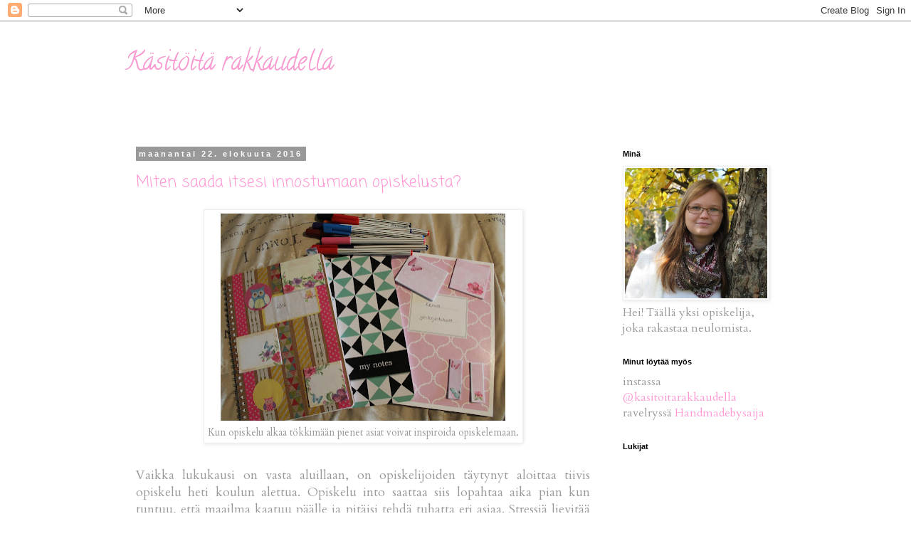

--- FILE ---
content_type: text/html; charset=UTF-8
request_url: https://kasitoitarakkaudella.blogspot.com/2016/08/
body_size: 22873
content:
<!DOCTYPE html>
<html class='v2' dir='ltr' lang='fi'>
<head>
<link href='https://www.blogger.com/static/v1/widgets/335934321-css_bundle_v2.css' rel='stylesheet' type='text/css'/>
<meta content='width=1100' name='viewport'/>
<meta content='text/html; charset=UTF-8' http-equiv='Content-Type'/>
<meta content='blogger' name='generator'/>
<link href='https://kasitoitarakkaudella.blogspot.com/favicon.ico' rel='icon' type='image/x-icon'/>
<link href='http://kasitoitarakkaudella.blogspot.com/2016/08/' rel='canonical'/>
<link rel="alternate" type="application/atom+xml" title="Käsitöitä rakkaudella - Atom" href="https://kasitoitarakkaudella.blogspot.com/feeds/posts/default" />
<link rel="alternate" type="application/rss+xml" title="Käsitöitä rakkaudella - RSS" href="https://kasitoitarakkaudella.blogspot.com/feeds/posts/default?alt=rss" />
<link rel="service.post" type="application/atom+xml" title="Käsitöitä rakkaudella - Atom" href="https://www.blogger.com/feeds/2410074026235999465/posts/default" />
<!--Can't find substitution for tag [blog.ieCssRetrofitLinks]-->
<meta content='http://kasitoitarakkaudella.blogspot.com/2016/08/' property='og:url'/>
<meta content='Käsitöitä rakkaudella' property='og:title'/>
<meta content='' property='og:description'/>
<title>Käsitöitä rakkaudella: elokuuta 2016</title>
<style type='text/css'>@font-face{font-family:'Calligraffitti';font-style:normal;font-weight:400;font-display:swap;src:url(//fonts.gstatic.com/s/calligraffitti/v20/46k2lbT3XjDVqJw3DCmCFjE0vkFeOZdjppN_.woff2)format('woff2');unicode-range:U+0000-00FF,U+0131,U+0152-0153,U+02BB-02BC,U+02C6,U+02DA,U+02DC,U+0304,U+0308,U+0329,U+2000-206F,U+20AC,U+2122,U+2191,U+2193,U+2212,U+2215,U+FEFF,U+FFFD;}@font-face{font-family:'Cardo';font-style:normal;font-weight:400;font-display:swap;src:url(//fonts.gstatic.com/s/cardo/v21/wlp_gwjKBV1pqhvP3IE7225PUCk.woff2)format('woff2');unicode-range:U+0304-0305,U+0308,U+0331,U+10330-1034A;}@font-face{font-family:'Cardo';font-style:normal;font-weight:400;font-display:swap;src:url(//fonts.gstatic.com/s/cardo/v21/wlp_gwjKBV1pqhv03IE7225PUCk.woff2)format('woff2');unicode-range:U+1F00-1FFF;}@font-face{font-family:'Cardo';font-style:normal;font-weight:400;font-display:swap;src:url(//fonts.gstatic.com/s/cardo/v21/wlp_gwjKBV1pqhv73IE7225PUCk.woff2)format('woff2');unicode-range:U+0370-0377,U+037A-037F,U+0384-038A,U+038C,U+038E-03A1,U+03A3-03FF;}@font-face{font-family:'Cardo';font-style:normal;font-weight:400;font-display:swap;src:url(//fonts.gstatic.com/s/cardo/v21/wlp_gwjKBV1pqhv63IE7225PUCk.woff2)format('woff2');unicode-range:U+0307-0308,U+0590-05FF,U+200C-2010,U+20AA,U+25CC,U+FB1D-FB4F;}@font-face{font-family:'Cardo';font-style:normal;font-weight:400;font-display:swap;src:url(//fonts.gstatic.com/s/cardo/v21/wlp_gwjKBV1pqhu63IE7225PUCk.woff2)format('woff2');unicode-range:U+10300-1032F;}@font-face{font-family:'Cardo';font-style:normal;font-weight:400;font-display:swap;src:url(//fonts.gstatic.com/s/cardo/v21/wlp_gwjKBV1pqhvM3IE7225PUCk.woff2)format('woff2');unicode-range:U+16A0-16F8;}@font-face{font-family:'Cardo';font-style:normal;font-weight:400;font-display:swap;src:url(//fonts.gstatic.com/s/cardo/v21/wlp_gwjKBV1pqhv23IE7225PUCk.woff2)format('woff2');unicode-range:U+0100-02BA,U+02BD-02C5,U+02C7-02CC,U+02CE-02D7,U+02DD-02FF,U+0304,U+0308,U+0329,U+1D00-1DBF,U+1E00-1E9F,U+1EF2-1EFF,U+2020,U+20A0-20AB,U+20AD-20C0,U+2113,U+2C60-2C7F,U+A720-A7FF;}@font-face{font-family:'Cardo';font-style:normal;font-weight:400;font-display:swap;src:url(//fonts.gstatic.com/s/cardo/v21/wlp_gwjKBV1pqhv43IE7225P.woff2)format('woff2');unicode-range:U+0000-00FF,U+0131,U+0152-0153,U+02BB-02BC,U+02C6,U+02DA,U+02DC,U+0304,U+0308,U+0329,U+2000-206F,U+20AC,U+2122,U+2191,U+2193,U+2212,U+2215,U+FEFF,U+FFFD;}@font-face{font-family:'Coming Soon';font-style:normal;font-weight:400;font-display:swap;src:url(//fonts.gstatic.com/s/comingsoon/v20/qWcuB6mzpYL7AJ2VfdQR1t-VWDnRsDkg.woff2)format('woff2');unicode-range:U+0000-00FF,U+0131,U+0152-0153,U+02BB-02BC,U+02C6,U+02DA,U+02DC,U+0304,U+0308,U+0329,U+2000-206F,U+20AC,U+2122,U+2191,U+2193,U+2212,U+2215,U+FEFF,U+FFFD;}</style>
<style id='page-skin-1' type='text/css'><!--
/*
-----------------------------------------------
Blogger Template Style
Name:     Simple
Designer: Blogger
URL:      www.blogger.com
----------------------------------------------- */
/* Content
----------------------------------------------- */
body {
font: normal normal 16px Cardo;
color: #999999;
background: #ffffff none repeat scroll top left;
padding: 0 0 0 0;
}
html body .region-inner {
min-width: 0;
max-width: 100%;
width: auto;
}
h2 {
font-size: 22px;
}
a:link {
text-decoration:none;
color: #ff98d3;
}
a:visited {
text-decoration:none;
color: #ff98d3;
}
a:hover {
text-decoration:underline;
color: #ff98d3;
}
.body-fauxcolumn-outer .fauxcolumn-inner {
background: transparent none repeat scroll top left;
_background-image: none;
}
.body-fauxcolumn-outer .cap-top {
position: absolute;
z-index: 1;
height: 400px;
width: 100%;
}
.body-fauxcolumn-outer .cap-top .cap-left {
width: 100%;
background: transparent none repeat-x scroll top left;
_background-image: none;
}
.content-outer {
-moz-box-shadow: 0 0 0 rgba(0, 0, 0, .15);
-webkit-box-shadow: 0 0 0 rgba(0, 0, 0, .15);
-goog-ms-box-shadow: 0 0 0 #333333;
box-shadow: 0 0 0 rgba(0, 0, 0, .15);
margin-bottom: 1px;
}
.content-inner {
padding: 10px 40px;
}
.content-inner {
background-color: #ffffff;
}
/* Header
----------------------------------------------- */
.header-outer {
background: transparent none repeat-x scroll 0 -400px;
_background-image: none;
}
.Header h1 {
font: normal normal 36px Calligraffitti;
color: #ff98d3;
text-shadow: 0 0 0 rgba(0, 0, 0, .2);
}
.Header h1 a {
color: #ff98d3;
}
.Header .description {
font-size: 18px;
color: #000000;
}
.header-inner .Header .titlewrapper {
padding: 22px 0;
}
.header-inner .Header .descriptionwrapper {
padding: 0 0;
}
/* Tabs
----------------------------------------------- */
.tabs-inner .section:first-child {
border-top: 0 solid #dddddd;
}
.tabs-inner .section:first-child ul {
margin-top: -1px;
border-top: 1px solid #dddddd;
border-left: 1px solid #dddddd;
border-right: 1px solid #dddddd;
}
.tabs-inner .widget ul {
background: transparent none repeat-x scroll 0 -800px;
_background-image: none;
border-bottom: 1px solid #dddddd;
margin-top: 0;
margin-left: -30px;
margin-right: -30px;
}
.tabs-inner .widget li a {
display: inline-block;
padding: .6em 1em;
font: normal normal 12px 'Trebuchet MS', Trebuchet, Verdana, sans-serif;
color: #000000;
border-left: 1px solid #ffffff;
border-right: 1px solid #dddddd;
}
.tabs-inner .widget li:first-child a {
border-left: none;
}
.tabs-inner .widget li.selected a, .tabs-inner .widget li a:hover {
color: #000000;
background-color: #eeeeee;
text-decoration: none;
}
/* Columns
----------------------------------------------- */
.main-outer {
border-top: 0 solid transparent;
}
.fauxcolumn-left-outer .fauxcolumn-inner {
border-right: 1px solid transparent;
}
.fauxcolumn-right-outer .fauxcolumn-inner {
border-left: 1px solid transparent;
}
/* Headings
----------------------------------------------- */
div.widget > h2,
div.widget h2.title {
margin: 0 0 1em 0;
font: normal bold 11px 'Trebuchet MS',Trebuchet,Verdana,sans-serif;
color: #000000;
}
/* Widgets
----------------------------------------------- */
.widget .zippy {
color: #999999;
text-shadow: 2px 2px 1px rgba(0, 0, 0, .1);
}
.widget .popular-posts ul {
list-style: none;
}
/* Posts
----------------------------------------------- */
h2.date-header {
font: normal bold 11px Arial, Tahoma, Helvetica, FreeSans, sans-serif;
}
.date-header span {
background-color: #999999;
color: #ffffff;
padding: 0.4em;
letter-spacing: 3px;
margin: inherit;
}
.main-inner {
padding-top: 35px;
padding-bottom: 65px;
}
.main-inner .column-center-inner {
padding: 0 0;
}
.main-inner .column-center-inner .section {
margin: 0 1em;
}
.post {
margin: 0 0 45px 0;
}
h3.post-title, .comments h4 {
font: normal normal 22px Coming Soon;
margin: .75em 0 0;
}
.post-body {
font-size: 110%;
line-height: 1.4;
position: relative;
}
.post-body img, .post-body .tr-caption-container, .Profile img, .Image img,
.BlogList .item-thumbnail img {
padding: 2px;
background: #ffffff;
border: 1px solid #eeeeee;
-moz-box-shadow: 1px 1px 5px rgba(0, 0, 0, .1);
-webkit-box-shadow: 1px 1px 5px rgba(0, 0, 0, .1);
box-shadow: 1px 1px 5px rgba(0, 0, 0, .1);
}
.post-body img, .post-body .tr-caption-container {
padding: 5px;
}
.post-body .tr-caption-container {
color: #999999;
}
.post-body .tr-caption-container img {
padding: 0;
background: transparent;
border: none;
-moz-box-shadow: 0 0 0 rgba(0, 0, 0, .1);
-webkit-box-shadow: 0 0 0 rgba(0, 0, 0, .1);
box-shadow: 0 0 0 rgba(0, 0, 0, .1);
}
.post-header {
margin: 0 0 1.5em;
line-height: 1.6;
font-size: 90%;
}
.post-footer {
margin: 20px -2px 0;
padding: 5px 10px;
color: #666666;
background-color: #eeeeee;
border-bottom: 1px solid #eeeeee;
line-height: 1.6;
font-size: 90%;
}
#comments .comment-author {
padding-top: 1.5em;
border-top: 1px solid transparent;
background-position: 0 1.5em;
}
#comments .comment-author:first-child {
padding-top: 0;
border-top: none;
}
.avatar-image-container {
margin: .2em 0 0;
}
#comments .avatar-image-container img {
border: 1px solid #eeeeee;
}
/* Comments
----------------------------------------------- */
.comments .comments-content .icon.blog-author {
background-repeat: no-repeat;
background-image: url([data-uri]);
}
.comments .comments-content .loadmore a {
border-top: 1px solid #999999;
border-bottom: 1px solid #999999;
}
.comments .comment-thread.inline-thread {
background-color: #eeeeee;
}
.comments .continue {
border-top: 2px solid #999999;
}
/* Accents
---------------------------------------------- */
.section-columns td.columns-cell {
border-left: 1px solid transparent;
}
.blog-pager {
background: transparent url(//www.blogblog.com/1kt/simple/paging_dot.png) repeat-x scroll top center;
}
.blog-pager-older-link, .home-link,
.blog-pager-newer-link {
background-color: #ffffff;
padding: 5px;
}
.footer-outer {
border-top: 1px dashed #bbbbbb;
}
/* Mobile
----------------------------------------------- */
body.mobile  {
background-size: auto;
}
.mobile .body-fauxcolumn-outer {
background: transparent none repeat scroll top left;
}
.mobile .body-fauxcolumn-outer .cap-top {
background-size: 100% auto;
}
.mobile .content-outer {
-webkit-box-shadow: 0 0 3px rgba(0, 0, 0, .15);
box-shadow: 0 0 3px rgba(0, 0, 0, .15);
}
.mobile .tabs-inner .widget ul {
margin-left: 0;
margin-right: 0;
}
.mobile .post {
margin: 0;
}
.mobile .main-inner .column-center-inner .section {
margin: 0;
}
.mobile .date-header span {
padding: 0.1em 10px;
margin: 0 -10px;
}
.mobile h3.post-title {
margin: 0;
}
.mobile .blog-pager {
background: transparent none no-repeat scroll top center;
}
.mobile .footer-outer {
border-top: none;
}
.mobile .main-inner, .mobile .footer-inner {
background-color: #ffffff;
}
.mobile-index-contents {
color: #999999;
}
.mobile-link-button {
background-color: #ff98d3;
}
.mobile-link-button a:link, .mobile-link-button a:visited {
color: #33aaff;
}
.mobile .tabs-inner .section:first-child {
border-top: none;
}
.mobile .tabs-inner .PageList .widget-content {
background-color: #eeeeee;
color: #000000;
border-top: 1px solid #dddddd;
border-bottom: 1px solid #dddddd;
}
.mobile .tabs-inner .PageList .widget-content .pagelist-arrow {
border-left: 1px solid #dddddd;
}

--></style>
<style id='template-skin-1' type='text/css'><!--
body {
min-width: 1010px;
}
.content-outer, .content-fauxcolumn-outer, .region-inner {
min-width: 1010px;
max-width: 1010px;
_width: 1010px;
}
.main-inner .columns {
padding-left: 0px;
padding-right: 260px;
}
.main-inner .fauxcolumn-center-outer {
left: 0px;
right: 260px;
/* IE6 does not respect left and right together */
_width: expression(this.parentNode.offsetWidth -
parseInt("0px") -
parseInt("260px") + 'px');
}
.main-inner .fauxcolumn-left-outer {
width: 0px;
}
.main-inner .fauxcolumn-right-outer {
width: 260px;
}
.main-inner .column-left-outer {
width: 0px;
right: 100%;
margin-left: -0px;
}
.main-inner .column-right-outer {
width: 260px;
margin-right: -260px;
}
#layout {
min-width: 0;
}
#layout .content-outer {
min-width: 0;
width: 800px;
}
#layout .region-inner {
min-width: 0;
width: auto;
}
body#layout div.add_widget {
padding: 8px;
}
body#layout div.add_widget a {
margin-left: 32px;
}
--></style>
<link href='https://www.blogger.com/dyn-css/authorization.css?targetBlogID=2410074026235999465&amp;zx=e4b90793-bf78-47f9-b549-6245c00f633d' media='none' onload='if(media!=&#39;all&#39;)media=&#39;all&#39;' rel='stylesheet'/><noscript><link href='https://www.blogger.com/dyn-css/authorization.css?targetBlogID=2410074026235999465&amp;zx=e4b90793-bf78-47f9-b549-6245c00f633d' rel='stylesheet'/></noscript>
<meta name='google-adsense-platform-account' content='ca-host-pub-1556223355139109'/>
<meta name='google-adsense-platform-domain' content='blogspot.com'/>

</head>
<body class='loading variant-simplysimple'>
<div class='navbar section' id='navbar' name='Navigointipalkki'><div class='widget Navbar' data-version='1' id='Navbar1'><script type="text/javascript">
    function setAttributeOnload(object, attribute, val) {
      if(window.addEventListener) {
        window.addEventListener('load',
          function(){ object[attribute] = val; }, false);
      } else {
        window.attachEvent('onload', function(){ object[attribute] = val; });
      }
    }
  </script>
<div id="navbar-iframe-container"></div>
<script type="text/javascript" src="https://apis.google.com/js/platform.js"></script>
<script type="text/javascript">
      gapi.load("gapi.iframes:gapi.iframes.style.bubble", function() {
        if (gapi.iframes && gapi.iframes.getContext) {
          gapi.iframes.getContext().openChild({
              url: 'https://www.blogger.com/navbar/2410074026235999465?origin\x3dhttps://kasitoitarakkaudella.blogspot.com',
              where: document.getElementById("navbar-iframe-container"),
              id: "navbar-iframe"
          });
        }
      });
    </script><script type="text/javascript">
(function() {
var script = document.createElement('script');
script.type = 'text/javascript';
script.src = '//pagead2.googlesyndication.com/pagead/js/google_top_exp.js';
var head = document.getElementsByTagName('head')[0];
if (head) {
head.appendChild(script);
}})();
</script>
</div></div>
<div class='body-fauxcolumns'>
<div class='fauxcolumn-outer body-fauxcolumn-outer'>
<div class='cap-top'>
<div class='cap-left'></div>
<div class='cap-right'></div>
</div>
<div class='fauxborder-left'>
<div class='fauxborder-right'></div>
<div class='fauxcolumn-inner'>
</div>
</div>
<div class='cap-bottom'>
<div class='cap-left'></div>
<div class='cap-right'></div>
</div>
</div>
</div>
<div class='content'>
<div class='content-fauxcolumns'>
<div class='fauxcolumn-outer content-fauxcolumn-outer'>
<div class='cap-top'>
<div class='cap-left'></div>
<div class='cap-right'></div>
</div>
<div class='fauxborder-left'>
<div class='fauxborder-right'></div>
<div class='fauxcolumn-inner'>
</div>
</div>
<div class='cap-bottom'>
<div class='cap-left'></div>
<div class='cap-right'></div>
</div>
</div>
</div>
<div class='content-outer'>
<div class='content-cap-top cap-top'>
<div class='cap-left'></div>
<div class='cap-right'></div>
</div>
<div class='fauxborder-left content-fauxborder-left'>
<div class='fauxborder-right content-fauxborder-right'></div>
<div class='content-inner'>
<header>
<div class='header-outer'>
<div class='header-cap-top cap-top'>
<div class='cap-left'></div>
<div class='cap-right'></div>
</div>
<div class='fauxborder-left header-fauxborder-left'>
<div class='fauxborder-right header-fauxborder-right'></div>
<div class='region-inner header-inner'>
<div class='header section' id='header' name='Otsikko'><div class='widget Header' data-version='1' id='Header1'>
<div id='header-inner'>
<div class='titlewrapper'>
<h1 class='title'>
<a href='https://kasitoitarakkaudella.blogspot.com/'>
Käsitöitä rakkaudella
</a>
</h1>
</div>
<div class='descriptionwrapper'>
<p class='description'><span>
</span></p>
</div>
</div>
</div></div>
</div>
</div>
<div class='header-cap-bottom cap-bottom'>
<div class='cap-left'></div>
<div class='cap-right'></div>
</div>
</div>
</header>
<div class='tabs-outer'>
<div class='tabs-cap-top cap-top'>
<div class='cap-left'></div>
<div class='cap-right'></div>
</div>
<div class='fauxborder-left tabs-fauxborder-left'>
<div class='fauxborder-right tabs-fauxborder-right'></div>
<div class='region-inner tabs-inner'>
<div class='tabs no-items section' id='crosscol' name='Kaikki sarakkeet'></div>
<div class='tabs no-items section' id='crosscol-overflow' name='Cross-Column 2'></div>
</div>
</div>
<div class='tabs-cap-bottom cap-bottom'>
<div class='cap-left'></div>
<div class='cap-right'></div>
</div>
</div>
<div class='main-outer'>
<div class='main-cap-top cap-top'>
<div class='cap-left'></div>
<div class='cap-right'></div>
</div>
<div class='fauxborder-left main-fauxborder-left'>
<div class='fauxborder-right main-fauxborder-right'></div>
<div class='region-inner main-inner'>
<div class='columns fauxcolumns'>
<div class='fauxcolumn-outer fauxcolumn-center-outer'>
<div class='cap-top'>
<div class='cap-left'></div>
<div class='cap-right'></div>
</div>
<div class='fauxborder-left'>
<div class='fauxborder-right'></div>
<div class='fauxcolumn-inner'>
</div>
</div>
<div class='cap-bottom'>
<div class='cap-left'></div>
<div class='cap-right'></div>
</div>
</div>
<div class='fauxcolumn-outer fauxcolumn-left-outer'>
<div class='cap-top'>
<div class='cap-left'></div>
<div class='cap-right'></div>
</div>
<div class='fauxborder-left'>
<div class='fauxborder-right'></div>
<div class='fauxcolumn-inner'>
</div>
</div>
<div class='cap-bottom'>
<div class='cap-left'></div>
<div class='cap-right'></div>
</div>
</div>
<div class='fauxcolumn-outer fauxcolumn-right-outer'>
<div class='cap-top'>
<div class='cap-left'></div>
<div class='cap-right'></div>
</div>
<div class='fauxborder-left'>
<div class='fauxborder-right'></div>
<div class='fauxcolumn-inner'>
</div>
</div>
<div class='cap-bottom'>
<div class='cap-left'></div>
<div class='cap-right'></div>
</div>
</div>
<!-- corrects IE6 width calculation -->
<div class='columns-inner'>
<div class='column-center-outer'>
<div class='column-center-inner'>
<div class='main section' id='main' name='Ensisijainen'><div class='widget Blog' data-version='1' id='Blog1'>
<div class='blog-posts hfeed'>

          <div class="date-outer">
        
<h2 class='date-header'><span>maanantai 22. elokuuta 2016</span></h2>

          <div class="date-posts">
        
<div class='post-outer'>
<div class='post hentry uncustomized-post-template' itemprop='blogPost' itemscope='itemscope' itemtype='http://schema.org/BlogPosting'>
<meta content='https://blogger.googleusercontent.com/img/b/R29vZ2xl/AVvXsEju8ke5Cd3ISjsx8Gjy7oK0-Tz_KdIPcsDMCrsK4jFxPiZjOWNfCf76YCKz6bXSnWsX1nfYxIuruZ_UJTY_K7wnLiOn3BBXq-AsUnXaj764NWjY3R6CV8Ou-tKm11-HxquiQjHHT58t0llc/s400/opiskeluintoa.jpg' itemprop='image_url'/>
<meta content='2410074026235999465' itemprop='blogId'/>
<meta content='6953708090883516586' itemprop='postId'/>
<a name='6953708090883516586'></a>
<h3 class='post-title entry-title' itemprop='name'>
<a href='https://kasitoitarakkaudella.blogspot.com/2016/08/miten-saada-itsesi-innostumaan.html'>Miten saada itsesi innostumaan opiskelusta?</a>
</h3>
<div class='post-header'>
<div class='post-header-line-1'></div>
</div>
<div class='post-body entry-content' id='post-body-6953708090883516586' itemprop='description articleBody'>
<table align="center" cellpadding="0" cellspacing="0" class="tr-caption-container" style="margin-left: auto; margin-right: auto; text-align: center;"><tbody>
<tr><td style="text-align: center;"><a href="https://blogger.googleusercontent.com/img/b/R29vZ2xl/AVvXsEju8ke5Cd3ISjsx8Gjy7oK0-Tz_KdIPcsDMCrsK4jFxPiZjOWNfCf76YCKz6bXSnWsX1nfYxIuruZ_UJTY_K7wnLiOn3BBXq-AsUnXaj764NWjY3R6CV8Ou-tKm11-HxquiQjHHT58t0llc/s1600/opiskeluintoa.jpg" imageanchor="1" style="margin-left: auto; margin-right: auto;"><img border="0" height="291" src="https://blogger.googleusercontent.com/img/b/R29vZ2xl/AVvXsEju8ke5Cd3ISjsx8Gjy7oK0-Tz_KdIPcsDMCrsK4jFxPiZjOWNfCf76YCKz6bXSnWsX1nfYxIuruZ_UJTY_K7wnLiOn3BBXq-AsUnXaj764NWjY3R6CV8Ou-tKm11-HxquiQjHHT58t0llc/s400/opiskeluintoa.jpg" width="400" /></a></td></tr>
<tr><td class="tr-caption" style="text-align: center;">Kun opiskelu alkaa tökkimään pienet asiat voivat inspiroida opiskelemaan.</td></tr>
</tbody></table>
<div class="separator" style="clear: both; text-align: center;">
<br /></div>
<div class="separator" style="clear: both; text-align: justify;">
Vaikka lukukausi on vasta aluillaan, on opiskelijoiden täytynyt aloittaa tiivis opiskelu heti koulun alettua. Opiskelu into saattaa siis lopahtaa aika pian kun tuntuu, että maailma kaatuu päälle ja pitäisi tehdä tuhatta eri asiaa. Stressiä lievitää suunnittelu. Tämä toimii myös muihinkin kuin opiskelu asioiden. Olen laatinut itselleni viikko-ohjelman, jonka mukaan luen kevään yo-kirjoituksiin maanataisin, torstaisin ja perjantaisin. Minimissään yhden kappaleen biologiaa tai puolikkaan kappaleen kemiaa (kemiassa kappaleita yhdessä kirjassa on vähän, joten yksi kappale on hirviön kokoinen). Tiistaina ei tehdä muuta kuin läksyt, koska kahdeksan tunnin koulupäivä eivät kuulu lemppareihini. Keskiviikkona on tehtävä projekteja, isompia läksyjä, esitelmiä yms. Torstaisin olisi myös neuletapaaminen ja sunnuntaisin pyrin harrastamaan jonkinlaista liikuntaa kahden liikunnantunnin lisäksi.&nbsp;</div>
<br />
<table align="center" cellpadding="0" cellspacing="0" class="tr-caption-container" style="margin-left: auto; margin-right: auto; text-align: center;"><tbody>
<tr><td style="text-align: center;"><a href="https://blogger.googleusercontent.com/img/b/R29vZ2xl/AVvXsEj8VR-gcjOA8lqFu7ohpHIOYBOxT_qbgFlHeV4RRo5MNLXkl2DxA9FDPTFOO6kPJzsWMkYpzUdcqcYAbMR6XyfJr7uLeYXXbKbugQjFR6cQ31ztOfXqY3afg-9AXUa3MTuv12JuKmgjNLy2/s1600/muistilaput.jpg" imageanchor="1" style="margin-left: auto; margin-right: auto;"><img border="0" height="331" src="https://blogger.googleusercontent.com/img/b/R29vZ2xl/AVvXsEj8VR-gcjOA8lqFu7ohpHIOYBOxT_qbgFlHeV4RRo5MNLXkl2DxA9FDPTFOO6kPJzsWMkYpzUdcqcYAbMR6XyfJr7uLeYXXbKbugQjFR6cQ31ztOfXqY3afg-9AXUa3MTuv12JuKmgjNLy2/s400/muistilaput.jpg" width="400" /></a></td></tr>
<tr><td class="tr-caption" style="text-align: center;">Post-it laput ovat kaikille tuttuja, mutta kukkaset/perhoset ovat huomattavasti<br />mukavempia käyttää ja saavat hymyn huulille pitkänkin koulupäivän aikana.</td></tr>
</tbody></table>
<div class="separator" style="clear: both; text-align: justify;">
Muistilaput ovat ainakin minulle täkeitä. Niihin voi helposti kirjoittaa muistiin jotain esimerkiksi kesken tunnin ja heittää vaikka puhelimen väliin. Lappuihin usein joutuu kirjoittamaan jotain ei niin kivaa kuten "opettele solun rakenne" tai "selitä primäärisen, sekundäärisen ja terttiäärisen alkoholin erot samoin amiinien", joten on ihan kiva piristys että laput näyttävät edes kivoilta. Olen ostanut kuvalliset muistilaput kirppikseltä, joten täytyy alkaa kaiveleen mistä kaupasta saisi vastaavia.</div>
<br />
<table align="center" cellpadding="0" cellspacing="0" class="tr-caption-container" style="margin-left: auto; margin-right: auto; text-align: center;"><tbody>
<tr><td style="text-align: center;"><a href="https://blogger.googleusercontent.com/img/b/R29vZ2xl/AVvXsEhjBb33qvrl3LzLjTX-o6nynk9-uNsSTQpjVyonerS8j0cXFSIjsGoTEHqs4EfBr-hVe6pTc7S8BF7nLt3KihULTgVEGjmdJ3T6AxJnGC0LyS6buAN_YqnXq2y658d2zjmJrOFoN8R1uG9r/s1600/washi.jpg" imageanchor="1" style="margin-left: auto; margin-right: auto;"><img border="0" height="304" src="https://blogger.googleusercontent.com/img/b/R29vZ2xl/AVvXsEhjBb33qvrl3LzLjTX-o6nynk9-uNsSTQpjVyonerS8j0cXFSIjsGoTEHqs4EfBr-hVe6pTc7S8BF7nLt3KihULTgVEGjmdJ3T6AxJnGC0LyS6buAN_YqnXq2y658d2zjmJrOFoN8R1uG9r/s320/washi.jpg" width="320" /></a></td></tr>
<tr><td class="tr-caption" style="text-align: center;">Muistilaput kulkevat niiden paketissa, jonka tarra osa<br />heikkeni. Tilanne korjattiin washilla, joka piristää<br />mieltä päivittäin oppituntienkin aikana.</td></tr>
</tbody></table>
<br />
<table align="center" cellpadding="0" cellspacing="0" class="tr-caption-container" style="margin-left: auto; margin-right: auto; text-align: center;"><tbody>
<tr><td style="text-align: center;"><a href="https://blogger.googleusercontent.com/img/b/R29vZ2xl/AVvXsEgzarzI6quKdjI7CUHfwMrwuCW7Da-YsDt2qTJUkzm-BdDxKIwtCK4OYUh1KQQNpgSJNIp5XBbK0s0W1C3XGjwU68JF1ArhNPp84c7eS-stc0trwo4Em5kGH8ZHlWsqfy_hFF2KVqZK3BgU/s1600/kirjanmerkki.jpg" imageanchor="1" style="margin-left: auto; margin-right: auto;"><img border="0" height="224" src="https://blogger.googleusercontent.com/img/b/R29vZ2xl/AVvXsEgzarzI6quKdjI7CUHfwMrwuCW7Da-YsDt2qTJUkzm-BdDxKIwtCK4OYUh1KQQNpgSJNIp5XBbK0s0W1C3XGjwU68JF1ArhNPp84c7eS-stc0trwo4Em5kGH8ZHlWsqfy_hFF2KVqZK3BgU/s320/kirjanmerkki.jpg" width="320" /></a></td></tr>
<tr><td class="tr-caption" style="text-align: center;">Muistilaput myös inspiroivat lukemaan, kun kappaleen<br />lukemisen jälkeen pääsee siirtämään lappua.</td></tr>
</tbody></table>
<br />
<div class="separator" style="clear: both; text-align: center;">
<a href="https://blogger.googleusercontent.com/img/b/R29vZ2xl/AVvXsEjEyqQAP9pRszDvQaBy8cuToYRuTulqQWl5BlY8kz0eMSiK7dy3Xf6uRFYOFXiGA2Ch6oYzYaKnoy0_X7hztCaOoOylH_m7L8WaR6-QQnk6UU8SzGFWnrbzE-v3XY7Pd-SU7U1C1LFjPfaC/s1600/yo-kirjoitukset.jpg" imageanchor="1" style="margin-left: 1em; margin-right: 1em;"><img border="0" height="271" src="https://blogger.googleusercontent.com/img/b/R29vZ2xl/AVvXsEjEyqQAP9pRszDvQaBy8cuToYRuTulqQWl5BlY8kz0eMSiK7dy3Xf6uRFYOFXiGA2Ch6oYzYaKnoy0_X7hztCaOoOylH_m7L8WaR6-QQnk6UU8SzGFWnrbzE-v3XY7Pd-SU7U1C1LFjPfaC/s400/yo-kirjoitukset.jpg" width="400" /></a></div>
<br />
<div style="text-align: justify;">
Yo-kirjoitukseni ovat keväällä, vasta keväällä (hoen tätä itselleni etten menisi paniikkiin). Lukemisen lisäksi on tärkeää kirjoittaa ylös hankalampia asioita, joita voi sitten lukea useampaankiin kertaan. Kirjoittamiseen inspiroivat tietenkin hienot vihkot sekä värikkäät kynät. Kynät ovat jemmoissa olleita kyniä, joten ei ole tarvinnut rahaa tuhlata niihin. Vasemman puoleinen vihko on Tampereen Jamerasta (aivan ihana kuvio!!!) ja oikein puoleisessa ei ole hajuakaan.&nbsp;</div>
<br />
<div class="separator" style="clear: both; text-align: center;">
<a href="https://blogger.googleusercontent.com/img/b/R29vZ2xl/AVvXsEi60YizX8AX6oWUG1Yi2bdrs49l-Vn3NWwk2kgJeQQwzFjEAK996s6o_9yJvY2hGHuPtLR__MPdlvztr7p9J2UPVBTP4P5a1QyeTZypZTZUP1PAgrXCMG9h-cLNT_4lIerOpqB1wAT4mLr7/s1600/kirjoituksiinopiskelu.jpg" imageanchor="1" style="margin-left: 1em; margin-right: 1em;"><img border="0" height="210" src="https://blogger.googleusercontent.com/img/b/R29vZ2xl/AVvXsEi60YizX8AX6oWUG1Yi2bdrs49l-Vn3NWwk2kgJeQQwzFjEAK996s6o_9yJvY2hGHuPtLR__MPdlvztr7p9J2UPVBTP4P5a1QyeTZypZTZUP1PAgrXCMG9h-cLNT_4lIerOpqB1wAT4mLr7/s320/kirjoituksiinopiskelu.jpg" width="320" /></a></div>
<div class="separator" style="clear: both; text-align: center;">
<br /></div>
<div style="text-align: justify;">
ps. Lisäksi ensimmäisessä kuvassa vasemmalla oleva vihko eli kalenterini on tärkeä osa opiskelua. Sinne tulee kirjoitettua asioita mitkä pitää minäkin päivänä tehdä. Paras osuus on kuitenkin se, kun saa kaikki päivän asiat kuitattua tehdyksi. Jotta edellä mainitun asian voi saavuttaa, pitää yhdelle päivälle suunnitella rajoitetusti asiaa! Tässä on ainakin minulla välillä ongelmia, mutta viime aikoina on ollut parempaan päin. Kalenterista tulossa myöhemmin erillinen postaus.</div>
<div style='clear: both;'></div>
</div>
<div class='post-footer'>
<div class='post-footer-line post-footer-line-1'>
<span class='post-author vcard'>
Lähettänyt
<span class='fn' itemprop='author' itemscope='itemscope' itemtype='http://schema.org/Person'>
<meta content='https://www.blogger.com/profile/15655168817354833326' itemprop='url'/>
<a class='g-profile' href='https://www.blogger.com/profile/15655168817354833326' rel='author' title='author profile'>
<span itemprop='name'>Saija</span>
</a>
</span>
</span>
<span class='post-timestamp'>
klo
<meta content='http://kasitoitarakkaudella.blogspot.com/2016/08/miten-saada-itsesi-innostumaan.html' itemprop='url'/>
<a class='timestamp-link' href='https://kasitoitarakkaudella.blogspot.com/2016/08/miten-saada-itsesi-innostumaan.html' rel='bookmark' title='permanent link'><abbr class='published' itemprop='datePublished' title='2016-08-22T15:42:00+03:00'>15.42</abbr></a>
</span>
<span class='post-comment-link'>
<a class='comment-link' href='https://kasitoitarakkaudella.blogspot.com/2016/08/miten-saada-itsesi-innostumaan.html#comment-form' onclick=''>
2 kommenttia:
  </a>
</span>
<span class='post-icons'>
<span class='item-control blog-admin pid-1076099739'>
<a href='https://www.blogger.com/post-edit.g?blogID=2410074026235999465&postID=6953708090883516586&from=pencil' title='Muokkaa tekstiä'>
<img alt='' class='icon-action' height='18' src='https://resources.blogblog.com/img/icon18_edit_allbkg.gif' width='18'/>
</a>
</span>
</span>
<div class='post-share-buttons goog-inline-block'>
<a class='goog-inline-block share-button sb-email' href='https://www.blogger.com/share-post.g?blogID=2410074026235999465&postID=6953708090883516586&target=email' target='_blank' title='Kohteen lähettäminen sähköpostitse'><span class='share-button-link-text'>Kohteen lähettäminen sähköpostitse</span></a><a class='goog-inline-block share-button sb-blog' href='https://www.blogger.com/share-post.g?blogID=2410074026235999465&postID=6953708090883516586&target=blog' onclick='window.open(this.href, "_blank", "height=270,width=475"); return false;' target='_blank' title='Bloggaa tästä!'><span class='share-button-link-text'>Bloggaa tästä!</span></a><a class='goog-inline-block share-button sb-twitter' href='https://www.blogger.com/share-post.g?blogID=2410074026235999465&postID=6953708090883516586&target=twitter' target='_blank' title='Jaa X:ssä'><span class='share-button-link-text'>Jaa X:ssä</span></a><a class='goog-inline-block share-button sb-facebook' href='https://www.blogger.com/share-post.g?blogID=2410074026235999465&postID=6953708090883516586&target=facebook' onclick='window.open(this.href, "_blank", "height=430,width=640"); return false;' target='_blank' title='Jaa Facebookiin'><span class='share-button-link-text'>Jaa Facebookiin</span></a><a class='goog-inline-block share-button sb-pinterest' href='https://www.blogger.com/share-post.g?blogID=2410074026235999465&postID=6953708090883516586&target=pinterest' target='_blank' title='Jaa Pinterestiin'><span class='share-button-link-text'>Jaa Pinterestiin</span></a>
</div>
</div>
<div class='post-footer-line post-footer-line-2'>
<span class='post-labels'>
Tunnisteet:
<a href='https://kasitoitarakkaudella.blogspot.com/search/label/opiskelu' rel='tag'>opiskelu</a>,
<a href='https://kasitoitarakkaudella.blogspot.com/search/label/washi' rel='tag'>washi</a>
</span>
</div>
<div class='post-footer-line post-footer-line-3'>
<span class='post-location'>
</span>
</div>
</div>
</div>
</div>

          </div></div>
        

          <div class="date-outer">
        
<h2 class='date-header'><span>sunnuntai 14. elokuuta 2016</span></h2>

          <div class="date-posts">
        
<div class='post-outer'>
<div class='post hentry uncustomized-post-template' itemprop='blogPost' itemscope='itemscope' itemtype='http://schema.org/BlogPosting'>
<meta content='https://blogger.googleusercontent.com/img/b/R29vZ2xl/AVvXsEj2HFBsF0UmFMe6gjIh-6hl5U4raDNX-qbp2dcIXp-kfTXJP4AtYrco5pYFVWfh3efpB3xedu5xnwDsnlrgjXNpuFb-k8pj5yoFjZQs1asR09Is_0YwN2VpRKHl2q-wW93Z6gVAAM6Um4tt/s400/7veikka.JPG' itemprop='image_url'/>
<meta content='2410074026235999465' itemprop='blogId'/>
<meta content='3927123810508455108' itemprop='postId'/>
<a name='3927123810508455108'></a>
<h3 class='post-title entry-title' itemprop='name'>
<a href='https://kasitoitarakkaudella.blogspot.com/2016/08/mummolle-villasukat.html'>Mummolle villasukat</a>
</h3>
<div class='post-header'>
<div class='post-header-line-1'></div>
</div>
<div class='post-body entry-content' id='post-body-3927123810508455108' itemprop='description articleBody'>
<table align="center" cellpadding="0" cellspacing="0" class="tr-caption-container" style="margin-left: auto; margin-right: auto; text-align: center;"><tbody>
<tr><td style="text-align: center;"><a href="https://blogger.googleusercontent.com/img/b/R29vZ2xl/AVvXsEj2HFBsF0UmFMe6gjIh-6hl5U4raDNX-qbp2dcIXp-kfTXJP4AtYrco5pYFVWfh3efpB3xedu5xnwDsnlrgjXNpuFb-k8pj5yoFjZQs1asR09Is_0YwN2VpRKHl2q-wW93Z6gVAAM6Um4tt/s1600/7veikka.JPG" imageanchor="1" style="margin-left: auto; margin-right: auto;"><img border="0" height="266" src="https://blogger.googleusercontent.com/img/b/R29vZ2xl/AVvXsEj2HFBsF0UmFMe6gjIh-6hl5U4raDNX-qbp2dcIXp-kfTXJP4AtYrco5pYFVWfh3efpB3xedu5xnwDsnlrgjXNpuFb-k8pj5yoFjZQs1asR09Is_0YwN2VpRKHl2q-wW93Z6gVAAM6Um4tt/s400/7veikka.JPG" width="400" /></a></td></tr>
<tr><td class="tr-caption" style="text-align: center;">Turvonneisiin jalkoihin kannattaa tehdä sukkaa useammalla silmukalla,<br />
jotta menisivät hyvin jalkaan. Silmukat kannattaa myös luoda kolmelle<br />
puikolle, jolloin aloitusreunasta ei tule liian tiukka.</td></tr>
</tbody></table>
<br />
<div style="text-align: justify;">
Vinkiksi kaikille, että mummolle (jolla on tuvonneet jalat) ei kannata lähtee ihan viime tingassa tekeen sukkia. Vaikka lankana olikin 7 veikka, kolmessa päivässä näiden neulominen teki tiukkaa. Ekana päivänä neuloin ainoastaan toiseen sukkaan osan raidoista. Toisena päivänä neuloin ekan sukan lähes tulkoon kärkikavennuksiin asti. Kolmantena päivänä koulun jälkeen (15.00 jälkeen) neuloin ekaan sukkaan kärkikavennukset ja aloitin toisen sukan. Sukat tulivat valmiiksi yöllä 23.30. Seuraavana päivänä sitten annoin eteenpäin. Enitein kuitenkin harmittaa se, että seuraavana päivänä satoin eikä siis mentykään peräkonttikirppikselle, joten mulla olisi ollut aamulla vielä aikaa neuloa :/ Tulivatpa ajoissa valmiiksi :)</div>
<br />
<table align="center" cellpadding="0" cellspacing="0" class="tr-caption-container" style="margin-left: auto; margin-right: auto; text-align: center;"><tbody>
<tr><td style="text-align: center;"><a href="https://blogger.googleusercontent.com/img/b/R29vZ2xl/AVvXsEjtiN4Kvp_Kefw4Mj9ne3c9zf3TEz_Z8PQm3V5N4cDeSBkLbMARJDUZkcQfMaRxmX3QQvbvfDJIXl3-4qbQIRP7z6n2aMfc3Kfa9LK73Oh1mf1hsoglzy5t6zpgmb3dwuXGvtn0QwwK26V-/s1600/neulottuvillasukat.JPG" imageanchor="1" style="margin-left: auto; margin-right: auto;"><img border="0" height="266" src="https://blogger.googleusercontent.com/img/b/R29vZ2xl/AVvXsEjtiN4Kvp_Kefw4Mj9ne3c9zf3TEz_Z8PQm3V5N4cDeSBkLbMARJDUZkcQfMaRxmX3QQvbvfDJIXl3-4qbQIRP7z6n2aMfc3Kfa9LK73Oh1mf1hsoglzy5t6zpgmb3dwuXGvtn0QwwK26V-/s400/neulottuvillasukat.JPG" width="400" /></a></td></tr>
<tr><td class="tr-caption" style="text-align: center;">Sukat näyttävät vähän hassunmallisilta, mutta olivat onneksi ihan sopivan kokoiset<br />
mummon tuvonneisiin jalkoihin.</td></tr>
</tbody></table>
<br />
<div style="text-align: justify;">
Jouduin säätään perussukan ohjetta aika paljon turvonneiden jalkojen takia. Myös koko oli mysteeri. Tuuria oli kuitenkin matkassa ja sain kuin sainkin tehtyä oikean kokoiset. Varressa on 60 silmukkaa. Raita värejä aina kaksi kerrosta. Kuljetin kaikkia värejä koko ajan &nbsp;mukana, joten langanpäitä oli onneksi vain kuusi sukan valmistuttua. Kerroksen vaihtumiskohdassa kiepautin aina odottavat langat neulottavan langan ympäri ja siistit tuli.&nbsp;</div>
<div style="text-align: justify;">
<br /></div>
<div style="text-align: justify;">
Toiseen sukkaan tein kantapään 28 silmukalla ja toiseen 26 silmukalla (oli vahinko, mutta en ehtinyt korjata tilannetta). Kantapäähän tein 12/24 kerrosta (miten sen nyt laskee). Kiilakavennuksien aikaan kavensin niin, että jätin 14s/puikko, joten kaventelin kiilojen välikerroksissa 2. ja 3. puikkojen reunassa (jätin reinaan kuitenkin 1 silmukan oikein) 2 o yhteen. Toiseen sukkaan jouduin tekemään 2 edellä mainittua kavennusta ja toiseen kolme (edellä mainitusta syystä). Kun kantapään jälkeen olin neulonut 8 cm päädyin vähentämään silmukoita yhden jokaiselta puikolta eli 13s/puikko. Kun jalkapohja oli 20 cm pitkä, aloin tekemään kiilakavennuksia kaikkine välikerroksineen. Sukata tuli 26,5 cm pitkä eli kokoa 41. Niin kuin oli tarkoituskin :)</div>
<br />
<table align="center" cellpadding="0" cellspacing="0" class="tr-caption-container" style="margin-left: auto; margin-right: auto; text-align: center;"><tbody>
<tr><td style="text-align: center;"><a href="https://blogger.googleusercontent.com/img/b/R29vZ2xl/AVvXsEhb-BIW93b1JK81sewRYfxpwQUPtpUHjLGz53kPr8NVpyknh39AF-wvehjwGx0ZPNcpn7pm3DrYJ2-Cxz0VU3os-rBRJzDOeD-fItSJ0-CzwF_FrmRfYcemoDiWCtfpuHFB-Ucp-X4J88ot/s1600/mummolle.JPG" imageanchor="1" style="margin-left: auto; margin-right: auto;"><img border="0" height="266" src="https://blogger.googleusercontent.com/img/b/R29vZ2xl/AVvXsEhb-BIW93b1JK81sewRYfxpwQUPtpUHjLGz53kPr8NVpyknh39AF-wvehjwGx0ZPNcpn7pm3DrYJ2-Cxz0VU3os-rBRJzDOeD-fItSJ0-CzwF_FrmRfYcemoDiWCtfpuHFB-Ucp-X4J88ot/s400/mummolle.JPG" width="400" /></a></td></tr>
<tr><td class="tr-caption" style="text-align: center;">Lisäksi väsäsin pienen lapun sukkien kylkeen sekä<br />
mukana meni tientenkin yksi tekemistäni korteista.</td></tr>
</tbody></table>
<br />
<div style="text-align: center;">
Ohje: yllä</div>
<div style="text-align: center;">
Lanka: 7 veikka</div>
<div style="text-align: center;">
Puikot: 3,5 bambuiset sukkapuikot</div>
<div style="text-align: center;">
Aloitettu: 10.8</div>
<div style="text-align: center;">
Valmis: 12.8</div>
<div style="text-align: center;">
Koko: 41</div>
<div style="text-align: center;">
Paino: 104g</div>
<div style='clear: both;'></div>
</div>
<div class='post-footer'>
<div class='post-footer-line post-footer-line-1'>
<span class='post-author vcard'>
Lähettänyt
<span class='fn' itemprop='author' itemscope='itemscope' itemtype='http://schema.org/Person'>
<meta content='https://www.blogger.com/profile/15655168817354833326' itemprop='url'/>
<a class='g-profile' href='https://www.blogger.com/profile/15655168817354833326' rel='author' title='author profile'>
<span itemprop='name'>Saija</span>
</a>
</span>
</span>
<span class='post-timestamp'>
klo
<meta content='http://kasitoitarakkaudella.blogspot.com/2016/08/mummolle-villasukat.html' itemprop='url'/>
<a class='timestamp-link' href='https://kasitoitarakkaudella.blogspot.com/2016/08/mummolle-villasukat.html' rel='bookmark' title='permanent link'><abbr class='published' itemprop='datePublished' title='2016-08-14T18:03:00+03:00'>18.03</abbr></a>
</span>
<span class='post-comment-link'>
<a class='comment-link' href='https://kasitoitarakkaudella.blogspot.com/2016/08/mummolle-villasukat.html#comment-form' onclick=''>
Ei kommentteja:
  </a>
</span>
<span class='post-icons'>
<span class='item-control blog-admin pid-1076099739'>
<a href='https://www.blogger.com/post-edit.g?blogID=2410074026235999465&postID=3927123810508455108&from=pencil' title='Muokkaa tekstiä'>
<img alt='' class='icon-action' height='18' src='https://resources.blogblog.com/img/icon18_edit_allbkg.gif' width='18'/>
</a>
</span>
</span>
<div class='post-share-buttons goog-inline-block'>
<a class='goog-inline-block share-button sb-email' href='https://www.blogger.com/share-post.g?blogID=2410074026235999465&postID=3927123810508455108&target=email' target='_blank' title='Kohteen lähettäminen sähköpostitse'><span class='share-button-link-text'>Kohteen lähettäminen sähköpostitse</span></a><a class='goog-inline-block share-button sb-blog' href='https://www.blogger.com/share-post.g?blogID=2410074026235999465&postID=3927123810508455108&target=blog' onclick='window.open(this.href, "_blank", "height=270,width=475"); return false;' target='_blank' title='Bloggaa tästä!'><span class='share-button-link-text'>Bloggaa tästä!</span></a><a class='goog-inline-block share-button sb-twitter' href='https://www.blogger.com/share-post.g?blogID=2410074026235999465&postID=3927123810508455108&target=twitter' target='_blank' title='Jaa X:ssä'><span class='share-button-link-text'>Jaa X:ssä</span></a><a class='goog-inline-block share-button sb-facebook' href='https://www.blogger.com/share-post.g?blogID=2410074026235999465&postID=3927123810508455108&target=facebook' onclick='window.open(this.href, "_blank", "height=430,width=640"); return false;' target='_blank' title='Jaa Facebookiin'><span class='share-button-link-text'>Jaa Facebookiin</span></a><a class='goog-inline-block share-button sb-pinterest' href='https://www.blogger.com/share-post.g?blogID=2410074026235999465&postID=3927123810508455108&target=pinterest' target='_blank' title='Jaa Pinterestiin'><span class='share-button-link-text'>Jaa Pinterestiin</span></a>
</div>
</div>
<div class='post-footer-line post-footer-line-2'>
<span class='post-labels'>
Tunnisteet:
<a href='https://kasitoitarakkaudella.blogspot.com/search/label/neulonta' rel='tag'>neulonta</a>,
<a href='https://kasitoitarakkaudella.blogspot.com/search/label/villasukat' rel='tag'>villasukat</a>
</span>
</div>
<div class='post-footer-line post-footer-line-3'>
<span class='post-location'>
</span>
</div>
</div>
</div>
</div>

          </div></div>
        

          <div class="date-outer">
        
<h2 class='date-header'><span>lauantai 13. elokuuta 2016</span></h2>

          <div class="date-posts">
        
<div class='post-outer'>
<div class='post hentry uncustomized-post-template' itemprop='blogPost' itemscope='itemscope' itemtype='http://schema.org/BlogPosting'>
<meta content='https://blogger.googleusercontent.com/img/b/R29vZ2xl/AVvXsEha9y1yXB_migslwd5_fYrXHwv3p2h3P6SW_QYIVUhOj3KihfkhuQiPyFMe-Xab4jm5J6D4hPbQxB8FkAfrx9iQFg-pQlyJ3Du4Zg6FZRSuygw16KFhla6C265lHy17TtVhdpTeiefCSqcE/s400/h%25C3%25A4%25C3%25A4kortti.png' itemprop='image_url'/>
<meta content='2410074026235999465' itemprop='blogId'/>
<meta content='756192863592086160' itemprop='postId'/>
<a name='756192863592086160'></a>
<h3 class='post-title entry-title' itemprop='name'>
<a href='https://kasitoitarakkaudella.blogspot.com/2016/08/taas-kortteja.html'>Taas kortteja?</a>
</h3>
<div class='post-header'>
<div class='post-header-line-1'></div>
</div>
<div class='post-body entry-content' id='post-body-756192863592086160' itemprop='description articleBody'>
<div class="separator" style="clear: both; text-align: center;">
<a href="https://blogger.googleusercontent.com/img/b/R29vZ2xl/AVvXsEha9y1yXB_migslwd5_fYrXHwv3p2h3P6SW_QYIVUhOj3KihfkhuQiPyFMe-Xab4jm5J6D4hPbQxB8FkAfrx9iQFg-pQlyJ3Du4Zg6FZRSuygw16KFhla6C265lHy17TtVhdpTeiefCSqcE/s1600/h%25C3%25A4%25C3%25A4kortti.png" imageanchor="1" style="margin-left: 1em; margin-right: 1em;"><img border="0" height="376" src="https://blogger.googleusercontent.com/img/b/R29vZ2xl/AVvXsEha9y1yXB_migslwd5_fYrXHwv3p2h3P6SW_QYIVUhOj3KihfkhuQiPyFMe-Xab4jm5J6D4hPbQxB8FkAfrx9iQFg-pQlyJ3Du4Zg6FZRSuygw16KFhla6C265lHy17TtVhdpTeiefCSqcE/s400/h%25C3%25A4%25C3%25A4kortti.png" width="400" /></a></div>
<div class="separator" style="clear: both; text-align: center;">
<br /></div>
<div class="separator" style="clear: both; text-align: justify;">
Nyt olen jotenkin onnistunut paremmin korttien teossa! Olen malttanut laittaa kutimet sivuun ja kaivaa askartelukamppeet esille. Tällä hetkellä kuitenkin tilanne on se, että "pakon" edessä aloitan ja sitten pyrin tekemään edes yhden ylimääräisen kortin lisäksi varastoihin/myyntiin. Selitys rahan tarpeeseen löytyy <a href="http://kasitoitarakkaudella.blogspot.fi/2016/08/piti-laittaa-vaan-kaksi-korttia.html">tämän</a> postauksen lopusta. Tämä kortti on 33/55. Sain kokeiltua viimeinkin tuon hääparin käyttöä sekä käytettyä ton sydämmen.</div>
<br />
<div class="separator" style="clear: both; text-align: center;">
<a href="https://blogger.googleusercontent.com/img/b/R29vZ2xl/AVvXsEiPVU2UD-Z4NZeuYHwKVYCqI7suyockT1UiNj1tWL9PpwPl4j-nyw5O53f6M5ts2wQ26Jq6B702bEDgU_yoK3QVwOy_A6WwdhjTBr21ZrfJ6dHl5Imm_2bczCp8_vF6R7pBWlfiDLEOa9zR/s1600/sininenkukkakortti.jpg" imageanchor="1" style="margin-left: 1em; margin-right: 1em;"><img border="0" height="386" src="https://blogger.googleusercontent.com/img/b/R29vZ2xl/AVvXsEiPVU2UD-Z4NZeuYHwKVYCqI7suyockT1UiNj1tWL9PpwPl4j-nyw5O53f6M5ts2wQ26Jq6B702bEDgU_yoK3QVwOy_A6WwdhjTBr21ZrfJ6dHl5Imm_2bczCp8_vF6R7pBWlfiDLEOa9zR/s400/sininenkukkakortti.jpg" width="400" /></a></div>
<br />
<div style="text-align: justify;">
Tämä kukkakortti oli "pakko" kortti, koska olin saanut rahatkin jo kortista. Vaihtoehtoja ei ollut, koska varastoista ei löytynyt sopivaa korttia. Miehelle kun mun varastoista ei oikein löydy kortteja...Tämä on kortti 34/55.</div>
<br />
<div class="separator" style="clear: both; text-align: center;">
<a href="https://blogger.googleusercontent.com/img/b/R29vZ2xl/AVvXsEiKBuYTc1DJKpEHHUCBzurYcx_JDRmzHelsTcZ3DY7_rLA3PdeSV-F_bzgi-RExVux6xq4xmzjzFTjbQJouNX3QSOa9fkSWB3W-lQBPODMk7vZ7AhXP8DI0wCC4HappBiB-kJ-YfkxWqmt5/s1600/autokortti.png" imageanchor="1" style="margin-left: 1em; margin-right: 1em;"><img border="0" height="400" src="https://blogger.googleusercontent.com/img/b/R29vZ2xl/AVvXsEiKBuYTc1DJKpEHHUCBzurYcx_JDRmzHelsTcZ3DY7_rLA3PdeSV-F_bzgi-RExVux6xq4xmzjzFTjbQJouNX3QSOa9fkSWB3W-lQBPODMk7vZ7AhXP8DI0wCC4HappBiB-kJ-YfkxWqmt5/s400/autokortti.png" width="296" /></a></div>
<div class="separator" style="clear: both; text-align: center;">
<br /></div>
<div class="separator" style="clear: both; text-align: justify;">
Tämä kortti on eri askartelu kerran tarvekortti. Kun ei mulla ollut edelleenkään jemassa miehille sopivia kortteja. Onneksi on automiehiä, joten sopi loistavasti :) Miesten kortteihin kun mulla sattuu olemaan tarvikkketiakin kehnon puoleisesti. Tämä on kortti 35/55. Tuli tehtyä kortti niin viime tingassa, että en tehnyt samalla toista korttia.</div>
<div style='clear: both;'></div>
</div>
<div class='post-footer'>
<div class='post-footer-line post-footer-line-1'>
<span class='post-author vcard'>
Lähettänyt
<span class='fn' itemprop='author' itemscope='itemscope' itemtype='http://schema.org/Person'>
<meta content='https://www.blogger.com/profile/15655168817354833326' itemprop='url'/>
<a class='g-profile' href='https://www.blogger.com/profile/15655168817354833326' rel='author' title='author profile'>
<span itemprop='name'>Saija</span>
</a>
</span>
</span>
<span class='post-timestamp'>
klo
<meta content='http://kasitoitarakkaudella.blogspot.com/2016/08/taas-kortteja.html' itemprop='url'/>
<a class='timestamp-link' href='https://kasitoitarakkaudella.blogspot.com/2016/08/taas-kortteja.html' rel='bookmark' title='permanent link'><abbr class='published' itemprop='datePublished' title='2016-08-13T18:43:00+03:00'>18.43</abbr></a>
</span>
<span class='post-comment-link'>
<a class='comment-link' href='https://kasitoitarakkaudella.blogspot.com/2016/08/taas-kortteja.html#comment-form' onclick=''>
1 kommentti:
  </a>
</span>
<span class='post-icons'>
<span class='item-control blog-admin pid-1076099739'>
<a href='https://www.blogger.com/post-edit.g?blogID=2410074026235999465&postID=756192863592086160&from=pencil' title='Muokkaa tekstiä'>
<img alt='' class='icon-action' height='18' src='https://resources.blogblog.com/img/icon18_edit_allbkg.gif' width='18'/>
</a>
</span>
</span>
<div class='post-share-buttons goog-inline-block'>
<a class='goog-inline-block share-button sb-email' href='https://www.blogger.com/share-post.g?blogID=2410074026235999465&postID=756192863592086160&target=email' target='_blank' title='Kohteen lähettäminen sähköpostitse'><span class='share-button-link-text'>Kohteen lähettäminen sähköpostitse</span></a><a class='goog-inline-block share-button sb-blog' href='https://www.blogger.com/share-post.g?blogID=2410074026235999465&postID=756192863592086160&target=blog' onclick='window.open(this.href, "_blank", "height=270,width=475"); return false;' target='_blank' title='Bloggaa tästä!'><span class='share-button-link-text'>Bloggaa tästä!</span></a><a class='goog-inline-block share-button sb-twitter' href='https://www.blogger.com/share-post.g?blogID=2410074026235999465&postID=756192863592086160&target=twitter' target='_blank' title='Jaa X:ssä'><span class='share-button-link-text'>Jaa X:ssä</span></a><a class='goog-inline-block share-button sb-facebook' href='https://www.blogger.com/share-post.g?blogID=2410074026235999465&postID=756192863592086160&target=facebook' onclick='window.open(this.href, "_blank", "height=430,width=640"); return false;' target='_blank' title='Jaa Facebookiin'><span class='share-button-link-text'>Jaa Facebookiin</span></a><a class='goog-inline-block share-button sb-pinterest' href='https://www.blogger.com/share-post.g?blogID=2410074026235999465&postID=756192863592086160&target=pinterest' target='_blank' title='Jaa Pinterestiin'><span class='share-button-link-text'>Jaa Pinterestiin</span></a>
</div>
</div>
<div class='post-footer-line post-footer-line-2'>
<span class='post-labels'>
Tunnisteet:
<a href='https://kasitoitarakkaudella.blogspot.com/search/label/askartelu' rel='tag'>askartelu</a>,
<a href='https://kasitoitarakkaudella.blogspot.com/search/label/kortti' rel='tag'>kortti</a>
</span>
</div>
<div class='post-footer-line post-footer-line-3'>
<span class='post-location'>
</span>
</div>
</div>
</div>
</div>
<div class='post-outer'>
<div class='post hentry uncustomized-post-template' itemprop='blogPost' itemscope='itemscope' itemtype='http://schema.org/BlogPosting'>
<meta content='https://blogger.googleusercontent.com/img/b/R29vZ2xl/AVvXsEgqgyTD7az1VTzwJGfRmcl-axIXs62oGK049THwnRtwG3JkjSel6Hw1rFS2ta1Wx75lTb0qSRz4n9HoPaVPJQ0D5EPvjngrMc9Dlak4N6guHmRC9MY5GmwUFN8WwjnHDoYM3bAIOEQbkXqo/s400/taaperonsukat.JPG' itemprop='image_url'/>
<meta content='2410074026235999465' itemprop='blogId'/>
<meta content='1916593205872301907' itemprop='postId'/>
<a name='1916593205872301907'></a>
<h3 class='post-title entry-title' itemprop='name'>
<a href='https://kasitoitarakkaudella.blogspot.com/2016/08/15-vuotiaalle-taaperolle-sukat.html'>1,5 vuotiaalle taaperolle sukat</a>
</h3>
<div class='post-header'>
<div class='post-header-line-1'></div>
</div>
<div class='post-body entry-content' id='post-body-1916593205872301907' itemprop='description articleBody'>
<div class="separator" style="clear: both; text-align: center;">
<a href="https://blogger.googleusercontent.com/img/b/R29vZ2xl/AVvXsEgqgyTD7az1VTzwJGfRmcl-axIXs62oGK049THwnRtwG3JkjSel6Hw1rFS2ta1Wx75lTb0qSRz4n9HoPaVPJQ0D5EPvjngrMc9Dlak4N6guHmRC9MY5GmwUFN8WwjnHDoYM3bAIOEQbkXqo/s1600/taaperonsukat.JPG" imageanchor="1" style="margin-left: 1em; margin-right: 1em;"><img border="0" height="266" src="https://blogger.googleusercontent.com/img/b/R29vZ2xl/AVvXsEgqgyTD7az1VTzwJGfRmcl-axIXs62oGK049THwnRtwG3JkjSel6Hw1rFS2ta1Wx75lTb0qSRz4n9HoPaVPJQ0D5EPvjngrMc9Dlak4N6guHmRC9MY5GmwUFN8WwjnHDoYM3bAIOEQbkXqo/s400/taaperonsukat.JPG" width="400" /></a></div>
<br />
<div style="text-align: justify;">
Tällä kertaa tein ajoissa! Kummitytölleni tein villasukat synttärilahjaksi. Jotain täytyy vielä kaveriksi kaupasta löytää... Lisäksi haaveissa neuloa lapaset, mutta niihin pitäisi tehdä peukalo!!! Ei kiinnosta, mutta saa nähdä. Tänään oli tarkoitus mennä peräkonttikirppikselle, mutta harmikseni sataa :/ Eli se siitä yrityksestä tienata rahaa autokouluun.</div>
<br />
<div class="separator" style="clear: both; text-align: center;">
<a href="https://blogger.googleusercontent.com/img/b/R29vZ2xl/AVvXsEj5O94BFjVkFTRqpi2xbWWX7RqHnAm6pfsI_xcHSz2Jo7akep6twf5JfByublYzobjP7c0SrnXtUCYbnFUZ9LT0Qy7plhFiucJbG7ogE6gL0O6BO4oU_X_dxT2uXKAS3gNu5OdhCKr3tIq2/s1600/nallekoko22.JPG" imageanchor="1" style="margin-left: 1em; margin-right: 1em;"><img border="0" height="266" src="https://blogger.googleusercontent.com/img/b/R29vZ2xl/AVvXsEj5O94BFjVkFTRqpi2xbWWX7RqHnAm6pfsI_xcHSz2Jo7akep6twf5JfByublYzobjP7c0SrnXtUCYbnFUZ9LT0Qy7plhFiucJbG7ogE6gL0O6BO4oU_X_dxT2uXKAS3gNu5OdhCKr3tIq2/s400/nallekoko22.JPG" width="400" /></a></div>
<br />
<div style="text-align: center;">
Ohje: perussukka</div>
<div style="text-align: center;">
Lanka: nalle</div>
<div style="text-align: center;">
Puikot: 3 koivuiset sukkapuikot</div>
<div style="text-align: center;">
Koko: 22</div>
<div style="text-align: center;">
Paino: 32g</div>
<br />
<div class="separator" style="clear: both; text-align: center;">
<a href="https://blogger.googleusercontent.com/img/b/R29vZ2xl/AVvXsEjF1V63MnxvkPBboffRbC8oQDqAbm7Q6BcnmDY3gh1yzlahh9URaE0c8QHqy-Kx-B-Jr1EOA7pp5EpXFdnXlpOk-MuVf7r9EHmm-GrTWcpInGvlZpWzFS0yX6s2SO6x4G_q89wv7gBWPBCZ/s1600/perussukat.JPG" imageanchor="1" style="margin-left: 1em; margin-right: 1em;"><img border="0" height="266" src="https://blogger.googleusercontent.com/img/b/R29vZ2xl/AVvXsEjF1V63MnxvkPBboffRbC8oQDqAbm7Q6BcnmDY3gh1yzlahh9URaE0c8QHqy-Kx-B-Jr1EOA7pp5EpXFdnXlpOk-MuVf7r9EHmm-GrTWcpInGvlZpWzFS0yX6s2SO6x4G_q89wv7gBWPBCZ/s400/perussukat.JPG" width="400" /></a></div>
<br />
<div style="text-align: center;">
PS. Lupaan yrittää piakkoin saada arvottua arvonnan</div>
<div style="text-align: center;">
voittajat, mutta vielä voi mennä vähän aikaa paristakin</div>
<div style="text-align: center;">
eri syystä...</div>
<div style='clear: both;'></div>
</div>
<div class='post-footer'>
<div class='post-footer-line post-footer-line-1'>
<span class='post-author vcard'>
Lähettänyt
<span class='fn' itemprop='author' itemscope='itemscope' itemtype='http://schema.org/Person'>
<meta content='https://www.blogger.com/profile/15655168817354833326' itemprop='url'/>
<a class='g-profile' href='https://www.blogger.com/profile/15655168817354833326' rel='author' title='author profile'>
<span itemprop='name'>Saija</span>
</a>
</span>
</span>
<span class='post-timestamp'>
klo
<meta content='http://kasitoitarakkaudella.blogspot.com/2016/08/15-vuotiaalle-taaperolle-sukat.html' itemprop='url'/>
<a class='timestamp-link' href='https://kasitoitarakkaudella.blogspot.com/2016/08/15-vuotiaalle-taaperolle-sukat.html' rel='bookmark' title='permanent link'><abbr class='published' itemprop='datePublished' title='2016-08-13T15:56:00+03:00'>15.56</abbr></a>
</span>
<span class='post-comment-link'>
<a class='comment-link' href='https://kasitoitarakkaudella.blogspot.com/2016/08/15-vuotiaalle-taaperolle-sukat.html#comment-form' onclick=''>
Ei kommentteja:
  </a>
</span>
<span class='post-icons'>
<span class='item-control blog-admin pid-1076099739'>
<a href='https://www.blogger.com/post-edit.g?blogID=2410074026235999465&postID=1916593205872301907&from=pencil' title='Muokkaa tekstiä'>
<img alt='' class='icon-action' height='18' src='https://resources.blogblog.com/img/icon18_edit_allbkg.gif' width='18'/>
</a>
</span>
</span>
<div class='post-share-buttons goog-inline-block'>
<a class='goog-inline-block share-button sb-email' href='https://www.blogger.com/share-post.g?blogID=2410074026235999465&postID=1916593205872301907&target=email' target='_blank' title='Kohteen lähettäminen sähköpostitse'><span class='share-button-link-text'>Kohteen lähettäminen sähköpostitse</span></a><a class='goog-inline-block share-button sb-blog' href='https://www.blogger.com/share-post.g?blogID=2410074026235999465&postID=1916593205872301907&target=blog' onclick='window.open(this.href, "_blank", "height=270,width=475"); return false;' target='_blank' title='Bloggaa tästä!'><span class='share-button-link-text'>Bloggaa tästä!</span></a><a class='goog-inline-block share-button sb-twitter' href='https://www.blogger.com/share-post.g?blogID=2410074026235999465&postID=1916593205872301907&target=twitter' target='_blank' title='Jaa X:ssä'><span class='share-button-link-text'>Jaa X:ssä</span></a><a class='goog-inline-block share-button sb-facebook' href='https://www.blogger.com/share-post.g?blogID=2410074026235999465&postID=1916593205872301907&target=facebook' onclick='window.open(this.href, "_blank", "height=430,width=640"); return false;' target='_blank' title='Jaa Facebookiin'><span class='share-button-link-text'>Jaa Facebookiin</span></a><a class='goog-inline-block share-button sb-pinterest' href='https://www.blogger.com/share-post.g?blogID=2410074026235999465&postID=1916593205872301907&target=pinterest' target='_blank' title='Jaa Pinterestiin'><span class='share-button-link-text'>Jaa Pinterestiin</span></a>
</div>
</div>
<div class='post-footer-line post-footer-line-2'>
<span class='post-labels'>
Tunnisteet:
<a href='https://kasitoitarakkaudella.blogspot.com/search/label/neulonta' rel='tag'>neulonta</a>,
<a href='https://kasitoitarakkaudella.blogspot.com/search/label/villasukat' rel='tag'>villasukat</a>
</span>
</div>
<div class='post-footer-line post-footer-line-3'>
<span class='post-location'>
</span>
</div>
</div>
</div>
</div>

          </div></div>
        

          <div class="date-outer">
        
<h2 class='date-header'><span>keskiviikko 10. elokuuta 2016</span></h2>

          <div class="date-posts">
        
<div class='post-outer'>
<div class='post hentry uncustomized-post-template' itemprop='blogPost' itemscope='itemscope' itemtype='http://schema.org/BlogPosting'>
<meta content='https://blogger.googleusercontent.com/img/b/R29vZ2xl/AVvXsEhn28BVAB-7r9Zv6wKW9obFxH8ScX8JoocQI78VM8pTUm_E3lqp681oQGzCklSxsSBMDLEdh8AuYrF0okFxhMpybnaZ9egglodKph4k0DvjC7PJOUp-0-wGf0vU7GisIqLSu_-Kt2TQHrJV/s400/villasukat+%25281%2529.JPG' itemprop='image_url'/>
<meta content='2410074026235999465' itemprop='blogId'/>
<meta content='8888899083012693288' itemprop='postId'/>
<a name='8888899083012693288'></a>
<h3 class='post-title entry-title' itemprop='name'>
<a href='https://kasitoitarakkaudella.blogspot.com/2016/08/perussukkaa-pukkaa.html'>Perussukkaa pukkaa!</a>
</h3>
<div class='post-header'>
<div class='post-header-line-1'></div>
</div>
<div class='post-body entry-content' id='post-body-8888899083012693288' itemprop='description articleBody'>
<div class="separator" style="clear: both; text-align: center;">
<a href="https://blogger.googleusercontent.com/img/b/R29vZ2xl/AVvXsEhn28BVAB-7r9Zv6wKW9obFxH8ScX8JoocQI78VM8pTUm_E3lqp681oQGzCklSxsSBMDLEdh8AuYrF0okFxhMpybnaZ9egglodKph4k0DvjC7PJOUp-0-wGf0vU7GisIqLSu_-Kt2TQHrJV/s1600/villasukat+%25281%2529.JPG" imageanchor="1" style="margin-left: 1em; margin-right: 1em;"><img border="0" height="266" src="https://blogger.googleusercontent.com/img/b/R29vZ2xl/AVvXsEhn28BVAB-7r9Zv6wKW9obFxH8ScX8JoocQI78VM8pTUm_E3lqp681oQGzCklSxsSBMDLEdh8AuYrF0okFxhMpybnaZ9egglodKph4k0DvjC7PJOUp-0-wGf0vU7GisIqLSu_-Kt2TQHrJV/s400/villasukat+%25281%2529.JPG" width="400" /></a></div>
<div class="separator" style="clear: both; text-align: center;">
<br /></div>
<div class="separator" style="clear: both; text-align: center;">
Ohje: perussukat</div>
<div class="separator" style="clear: both; text-align: center;">
Lanka: 7 veljestä nostalgia</div>
<div class="separator" style="clear: both; text-align: center;">
Puikot: bambu 3,5 sukkapuikot</div>
<div class="separator" style="clear: both; text-align: center;">
Koko: 42</div>
<div class="separator" style="clear: both; text-align: center;">
Paino: 94g</div>
<br />
<div class="separator" style="clear: both; text-align: center;">
<a href="https://blogger.googleusercontent.com/img/b/R29vZ2xl/AVvXsEjBCPZy0K6cSyI_Jbnk6YZjJbMNIM9HV_5G5kJz1ey57cdmfLpY3aHRIsk2pcl8Q7wm3mGx6ahj1A2LP_cvepu20FjQx1rhZJXinkUs-ODQzvCMKxCXLJ8g9_xPo1F0aGqykGWNX8KfNVGJ/s1600/7veljest%25C3%25A4.JPG" imageanchor="1" style="margin-left: 1em; margin-right: 1em;"><img border="0" height="266" src="https://blogger.googleusercontent.com/img/b/R29vZ2xl/AVvXsEjBCPZy0K6cSyI_Jbnk6YZjJbMNIM9HV_5G5kJz1ey57cdmfLpY3aHRIsk2pcl8Q7wm3mGx6ahj1A2LP_cvepu20FjQx1rhZJXinkUs-ODQzvCMKxCXLJ8g9_xPo1F0aGqykGWNX8KfNVGJ/s400/7veljest%25C3%25A4.JPG" width="400" /></a></div>
<br />
<div style='clear: both;'></div>
</div>
<div class='post-footer'>
<div class='post-footer-line post-footer-line-1'>
<span class='post-author vcard'>
Lähettänyt
<span class='fn' itemprop='author' itemscope='itemscope' itemtype='http://schema.org/Person'>
<meta content='https://www.blogger.com/profile/15655168817354833326' itemprop='url'/>
<a class='g-profile' href='https://www.blogger.com/profile/15655168817354833326' rel='author' title='author profile'>
<span itemprop='name'>Saija</span>
</a>
</span>
</span>
<span class='post-timestamp'>
klo
<meta content='http://kasitoitarakkaudella.blogspot.com/2016/08/perussukkaa-pukkaa.html' itemprop='url'/>
<a class='timestamp-link' href='https://kasitoitarakkaudella.blogspot.com/2016/08/perussukkaa-pukkaa.html' rel='bookmark' title='permanent link'><abbr class='published' itemprop='datePublished' title='2016-08-10T15:17:00+03:00'>15.17</abbr></a>
</span>
<span class='post-comment-link'>
<a class='comment-link' href='https://kasitoitarakkaudella.blogspot.com/2016/08/perussukkaa-pukkaa.html#comment-form' onclick=''>
Ei kommentteja:
  </a>
</span>
<span class='post-icons'>
<span class='item-control blog-admin pid-1076099739'>
<a href='https://www.blogger.com/post-edit.g?blogID=2410074026235999465&postID=8888899083012693288&from=pencil' title='Muokkaa tekstiä'>
<img alt='' class='icon-action' height='18' src='https://resources.blogblog.com/img/icon18_edit_allbkg.gif' width='18'/>
</a>
</span>
</span>
<div class='post-share-buttons goog-inline-block'>
<a class='goog-inline-block share-button sb-email' href='https://www.blogger.com/share-post.g?blogID=2410074026235999465&postID=8888899083012693288&target=email' target='_blank' title='Kohteen lähettäminen sähköpostitse'><span class='share-button-link-text'>Kohteen lähettäminen sähköpostitse</span></a><a class='goog-inline-block share-button sb-blog' href='https://www.blogger.com/share-post.g?blogID=2410074026235999465&postID=8888899083012693288&target=blog' onclick='window.open(this.href, "_blank", "height=270,width=475"); return false;' target='_blank' title='Bloggaa tästä!'><span class='share-button-link-text'>Bloggaa tästä!</span></a><a class='goog-inline-block share-button sb-twitter' href='https://www.blogger.com/share-post.g?blogID=2410074026235999465&postID=8888899083012693288&target=twitter' target='_blank' title='Jaa X:ssä'><span class='share-button-link-text'>Jaa X:ssä</span></a><a class='goog-inline-block share-button sb-facebook' href='https://www.blogger.com/share-post.g?blogID=2410074026235999465&postID=8888899083012693288&target=facebook' onclick='window.open(this.href, "_blank", "height=430,width=640"); return false;' target='_blank' title='Jaa Facebookiin'><span class='share-button-link-text'>Jaa Facebookiin</span></a><a class='goog-inline-block share-button sb-pinterest' href='https://www.blogger.com/share-post.g?blogID=2410074026235999465&postID=8888899083012693288&target=pinterest' target='_blank' title='Jaa Pinterestiin'><span class='share-button-link-text'>Jaa Pinterestiin</span></a>
</div>
</div>
<div class='post-footer-line post-footer-line-2'>
<span class='post-labels'>
Tunnisteet:
<a href='https://kasitoitarakkaudella.blogspot.com/search/label/neulonta' rel='tag'>neulonta</a>,
<a href='https://kasitoitarakkaudella.blogspot.com/search/label/villasukat' rel='tag'>villasukat</a>
</span>
</div>
<div class='post-footer-line post-footer-line-3'>
<span class='post-location'>
</span>
</div>
</div>
</div>
</div>

          </div></div>
        

          <div class="date-outer">
        
<h2 class='date-header'><span>sunnuntai 7. elokuuta 2016</span></h2>

          <div class="date-posts">
        
<div class='post-outer'>
<div class='post hentry uncustomized-post-template' itemprop='blogPost' itemscope='itemscope' itemtype='http://schema.org/BlogPosting'>
<meta content='https://blogger.googleusercontent.com/img/b/R29vZ2xl/AVvXsEgNZLalDBYa1Ltyv4-lb6tjFdX3p-n_Mv0d5qIxx1Ru2YfdOBwipxihyphenhypheneGddFawA-g8uPXCSxiIcRH-I2-bHK7M2U03h2UsHz5ORQ_xu4ehvZVJR5ujBnbWWOO52cxiXyubgrR5k2cj3fxP/s400/h%25C3%25A4%25C3%25A4parillekortti.jpg' itemprop='image_url'/>
<meta content='2410074026235999465' itemprop='blogId'/>
<meta content='2553310499164645545' itemprop='postId'/>
<a name='2553310499164645545'></a>
<h3 class='post-title entry-title' itemprop='name'>
<a href='https://kasitoitarakkaudella.blogspot.com/2016/08/piti-laittaa-vaan-kaksi-korttia.html'>Piti laittaa vaan kaksi korttia</a>
</h3>
<div class='post-header'>
<div class='post-header-line-1'></div>
</div>
<div class='post-body entry-content' id='post-body-2553310499164645545' itemprop='description articleBody'>
<div class="separator" style="clear: both; text-align: center;">
<a href="https://blogger.googleusercontent.com/img/b/R29vZ2xl/AVvXsEgNZLalDBYa1Ltyv4-lb6tjFdX3p-n_Mv0d5qIxx1Ru2YfdOBwipxihyphenhypheneGddFawA-g8uPXCSxiIcRH-I2-bHK7M2U03h2UsHz5ORQ_xu4ehvZVJR5ujBnbWWOO52cxiXyubgrR5k2cj3fxP/s1600/h%25C3%25A4%25C3%25A4parillekortti.jpg" imageanchor="1" style="margin-left: 1em; margin-right: 1em;"><img border="0" height="370" src="https://blogger.googleusercontent.com/img/b/R29vZ2xl/AVvXsEgNZLalDBYa1Ltyv4-lb6tjFdX3p-n_Mv0d5qIxx1Ru2YfdOBwipxihyphenhypheneGddFawA-g8uPXCSxiIcRH-I2-bHK7M2U03h2UsHz5ORQ_xu4ehvZVJR5ujBnbWWOO52cxiXyubgrR5k2cj3fxP/s400/h%25C3%25A4%25C3%25A4parillekortti.jpg" width="400" /></a></div>
<br />
<div style="text-align: justify;">
mutta toisin kävi. Paperipaaston osalta ei ole mennyt viime aikoina hirveen hyvin. Sorruin Sinellistä ostaa arkillisen hää aiheisia kuvia sekä yhden numero-arkin. Numero-arkki oli ihan tarpeellinen, mutta en ihan tiedä hää-arkista. Kuitenkin olen siitä saanut jo tehtyä kaksi korttia (joista toinen on kortti numero 28 josta ei ole kuvan muodossa edes todistusaineistoa). Yllä oleva kortti on kortti 29/55 ja olen poikkeuksellisesti itselleni niin kiltti, että en lisää maksimiin yhtään. Tämä kortti menee jemmaan odottaan sopivaa tilaisuutta.</div>
<br />
<div class="separator" style="clear: both; text-align: center;">
<a href="https://blogger.googleusercontent.com/img/b/R29vZ2xl/AVvXsEiMUCFEDntgNgJmGZCbp94V7QowTMurhCTafK1biLFR_N1XZ72UPqk_tSeCJeqTNZrlUdlyB5KI3fWRA7AoPL8HcbIEnvzKz39XFZO5x4MqbZj2g0RcfxF1I0CjWysaADyi1AYOTiKj45rh/s1600/kukkakortti.png" imageanchor="1" style="margin-left: 1em; margin-right: 1em;"><img border="0" height="366" src="https://blogger.googleusercontent.com/img/b/R29vZ2xl/AVvXsEiMUCFEDntgNgJmGZCbp94V7QowTMurhCTafK1biLFR_N1XZ72UPqk_tSeCJeqTNZrlUdlyB5KI3fWRA7AoPL8HcbIEnvzKz39XFZO5x4MqbZj2g0RcfxF1I0CjWysaADyi1AYOTiKj45rh/s400/kukkakortti.png" width="400" /></a></div>
<br />
<div style="text-align: justify;">
Perus kukka kortteja tarvitaan aina. Tämä on kortti 30/55. Tähän sain lopultakin käytettyä materiaaleja setistä, jonka olen ostanut jo jonkin aikaa sitten tämän loman aikana.</div>
<div class="separator" style="clear: both; text-align: center;">
</div>
<br />
<div class="separator" style="clear: both; text-align: center;">
<a href="https://blogger.googleusercontent.com/img/b/R29vZ2xl/AVvXsEh6cV4kfcClpOPiJVwUZ7UopNB3aBjfMimlU2N4wRHYvlYprhD7jYyOQ3Lk44f0SVp72cZH_JLhbIBkgdeAc1taAX2yLqTSij_5DVsoigsu3KokyPFTN4uco2voL7sTtrfnGF6bzMltHjlI/s1600/rippikortti.JPG" imageanchor="1" style="margin-left: 1em; margin-right: 1em;"><img border="0" height="400" src="https://blogger.googleusercontent.com/img/b/R29vZ2xl/AVvXsEh6cV4kfcClpOPiJVwUZ7UopNB3aBjfMimlU2N4wRHYvlYprhD7jYyOQ3Lk44f0SVp72cZH_JLhbIBkgdeAc1taAX2yLqTSij_5DVsoigsu3KokyPFTN4uco2voL7sTtrfnGF6bzMltHjlI/s400/rippikortti.JPG" width="400" /></a></div>
<div style="text-align: justify;">
<br /></div>
<div style="text-align: justify;">
Tämä on kortti 31/55. Niin kuin arvataa voi, meni rippikortiksi pojalle. Pojille olen huono tekeen kortteja, mutta mun materiaaleilla olen tyytyväinen tähän.&nbsp;</div>
<div style="text-align: justify;">
<br /></div>
<div class="separator" style="clear: both; text-align: center;">
<a href="https://blogger.googleusercontent.com/img/b/R29vZ2xl/AVvXsEjVqpJrRrm5AIKRKIkf6AuRIusOuehuRM3tYMeF5WJUyQCaFRFKH4AZDqZtHd9I4sJDBCBdic9xRnls8cib9EhBm2zusATfD_om8CspY-3kKBp9RHJ-M5Y7AvGBMEmv4XDDN53OXhuSyYiv/s1600/IMG_4068%255B1%255D.JPG" imageanchor="1" style="margin-left: 1em; margin-right: 1em;"><img border="0" height="320" src="https://blogger.googleusercontent.com/img/b/R29vZ2xl/AVvXsEjVqpJrRrm5AIKRKIkf6AuRIusOuehuRM3tYMeF5WJUyQCaFRFKH4AZDqZtHd9I4sJDBCBdic9xRnls8cib9EhBm2zusATfD_om8CspY-3kKBp9RHJ-M5Y7AvGBMEmv4XDDN53OXhuSyYiv/s320/IMG_4068%255B1%255D.JPG" width="240" /></a></div>
<div class="separator" style="clear: both; text-align: center;">
<br /></div>
<div class="separator" style="clear: both; text-align: justify;">
Lisäksi tein kummipojalleni tikku kortin tuhottavaksi. Oli ensimmäinen! Noi lirputin nauhat olivat aluksi pidemmät, mutta kissan takia päädyin leikkaamaan niitä kyhyemmiksi ettei käy huonosti. Hyvin pian yksi vuotiaan leikeissä paperipilli oli jo mutkalla :) Tämä kuitenkin kortti 32/55.</div>
<div style="text-align: justify;">
<br /></div>
<div style="text-align: justify;">
Kun olen tavoittanut tuon 55 kortin rajan (eli tehnyt lisää 23 korttia), saan luvan (itseltäni) käydä ostamassa paperiaskartelukamaa. Tällöin lisään tarvittavien korttien määrää (joka nyt on 55) ja yritän malttaa tehdä tarpeeksi kortteja ennen seuraavaa ostokertaa. Niin kuin alusta voi päätellä tämä ei ole ihan onnistunut. Jotkut saattaa miettiä miksi pitää rajoittaa asioita tällä tavalla. Vastaus on tämä. Kävin tuossa juuri autokoulun, josta maksoin 500&#8364; (vanhemmat maksoivat loput) ja toinen vaihe suoritetaan n kuukauden päästä eli 180&#8364;. Lisäksi kahden vuosen sisällä ja aikaisintaan 3kk kortin myöntämisestä pitää käydä kolmas vaihe 340&#8364;/420&#8364; riippuen ajaako omalla vai autkoulun autolla. Opiskelijalle kun ovat kovia summia ja loput vajaa 600&#8364; tulen maksaan itse. Kuukausiraha kun on 35&#8364; niin täytyy tehdä vähän ylimääräistä rahaa, että saan noin maksettua. Säästössä on sen verta rahaa, että saan vielä nipin napin ton toisen vaiheen maksettua, mutta en haluaisi sitä siihen täysin tuhota... Eli hirveesti ei voi mitään ylimääräsitä ostaa :) Huom! En voi ostaa hirveesti mitään! En lankaa, paperia tai muutakaan. Tämäp pitää yrittää saada tonne omaan pääkoppaan.</div>
<div style='clear: both;'></div>
</div>
<div class='post-footer'>
<div class='post-footer-line post-footer-line-1'>
<span class='post-author vcard'>
Lähettänyt
<span class='fn' itemprop='author' itemscope='itemscope' itemtype='http://schema.org/Person'>
<meta content='https://www.blogger.com/profile/15655168817354833326' itemprop='url'/>
<a class='g-profile' href='https://www.blogger.com/profile/15655168817354833326' rel='author' title='author profile'>
<span itemprop='name'>Saija</span>
</a>
</span>
</span>
<span class='post-timestamp'>
klo
<meta content='http://kasitoitarakkaudella.blogspot.com/2016/08/piti-laittaa-vaan-kaksi-korttia.html' itemprop='url'/>
<a class='timestamp-link' href='https://kasitoitarakkaudella.blogspot.com/2016/08/piti-laittaa-vaan-kaksi-korttia.html' rel='bookmark' title='permanent link'><abbr class='published' itemprop='datePublished' title='2016-08-07T22:15:00+03:00'>22.15</abbr></a>
</span>
<span class='post-comment-link'>
<a class='comment-link' href='https://kasitoitarakkaudella.blogspot.com/2016/08/piti-laittaa-vaan-kaksi-korttia.html#comment-form' onclick=''>
2 kommenttia:
  </a>
</span>
<span class='post-icons'>
<span class='item-control blog-admin pid-1076099739'>
<a href='https://www.blogger.com/post-edit.g?blogID=2410074026235999465&postID=2553310499164645545&from=pencil' title='Muokkaa tekstiä'>
<img alt='' class='icon-action' height='18' src='https://resources.blogblog.com/img/icon18_edit_allbkg.gif' width='18'/>
</a>
</span>
</span>
<div class='post-share-buttons goog-inline-block'>
<a class='goog-inline-block share-button sb-email' href='https://www.blogger.com/share-post.g?blogID=2410074026235999465&postID=2553310499164645545&target=email' target='_blank' title='Kohteen lähettäminen sähköpostitse'><span class='share-button-link-text'>Kohteen lähettäminen sähköpostitse</span></a><a class='goog-inline-block share-button sb-blog' href='https://www.blogger.com/share-post.g?blogID=2410074026235999465&postID=2553310499164645545&target=blog' onclick='window.open(this.href, "_blank", "height=270,width=475"); return false;' target='_blank' title='Bloggaa tästä!'><span class='share-button-link-text'>Bloggaa tästä!</span></a><a class='goog-inline-block share-button sb-twitter' href='https://www.blogger.com/share-post.g?blogID=2410074026235999465&postID=2553310499164645545&target=twitter' target='_blank' title='Jaa X:ssä'><span class='share-button-link-text'>Jaa X:ssä</span></a><a class='goog-inline-block share-button sb-facebook' href='https://www.blogger.com/share-post.g?blogID=2410074026235999465&postID=2553310499164645545&target=facebook' onclick='window.open(this.href, "_blank", "height=430,width=640"); return false;' target='_blank' title='Jaa Facebookiin'><span class='share-button-link-text'>Jaa Facebookiin</span></a><a class='goog-inline-block share-button sb-pinterest' href='https://www.blogger.com/share-post.g?blogID=2410074026235999465&postID=2553310499164645545&target=pinterest' target='_blank' title='Jaa Pinterestiin'><span class='share-button-link-text'>Jaa Pinterestiin</span></a>
</div>
</div>
<div class='post-footer-line post-footer-line-2'>
<span class='post-labels'>
Tunnisteet:
<a href='https://kasitoitarakkaudella.blogspot.com/search/label/askartelu' rel='tag'>askartelu</a>,
<a href='https://kasitoitarakkaudella.blogspot.com/search/label/kortti' rel='tag'>kortti</a>,
<a href='https://kasitoitarakkaudella.blogspot.com/search/label/paperipaasto' rel='tag'>paperipaasto</a>
</span>
</div>
<div class='post-footer-line post-footer-line-3'>
<span class='post-location'>
</span>
</div>
</div>
</div>
</div>

          </div></div>
        

          <div class="date-outer">
        
<h2 class='date-header'><span>perjantai 5. elokuuta 2016</span></h2>

          <div class="date-posts">
        
<div class='post-outer'>
<div class='post hentry uncustomized-post-template' itemprop='blogPost' itemscope='itemscope' itemtype='http://schema.org/BlogPosting'>
<meta content='https://blogger.googleusercontent.com/img/b/R29vZ2xl/AVvXsEgLlsa2Lu78ItiTSlf_se_cPE3ivVgLPEBV33Oo-aU62b6xNzRS3Yod8jZvQVFgGARGQVdJPTiUNedtd7s_or8B-JapKDtLSQMW9OgPQIe9C_2mwH3zDxqBZG5sntj0OBUt49AxHP_uOW9N/s320/IMG_0074.JPG' itemprop='image_url'/>
<meta content='2410074026235999465' itemprop='blogId'/>
<meta content='5603462671489290529' itemprop='postId'/>
<a name='5603462671489290529'></a>
<h3 class='post-title entry-title' itemprop='name'>
<a href='https://kasitoitarakkaudella.blogspot.com/2016/08/heinakuun-langankulutus.html'>Heinäkuun langankulutus</a>
</h3>
<div class='post-header'>
<div class='post-header-line-1'></div>
</div>
<div class='post-body entry-content' id='post-body-5603462671489290529' itemprop='description articleBody'>
<div style="text-align: center;">
<a href="http://kasitoitarakkaudella.blogspot.fi/2016/07/perussukat-regiasta.html">Perussukat regiasta 38-39 64g</a><br />
<br />
<div class="separator" style="clear: both; text-align: center;">
<a href="https://blogger.googleusercontent.com/img/b/R29vZ2xl/AVvXsEgLlsa2Lu78ItiTSlf_se_cPE3ivVgLPEBV33Oo-aU62b6xNzRS3Yod8jZvQVFgGARGQVdJPTiUNedtd7s_or8B-JapKDtLSQMW9OgPQIe9C_2mwH3zDxqBZG5sntj0OBUt49AxHP_uOW9N/s1600/IMG_0074.JPG" imageanchor="1" style="margin-left: 1em; margin-right: 1em;"><img border="0" height="213" src="https://blogger.googleusercontent.com/img/b/R29vZ2xl/AVvXsEgLlsa2Lu78ItiTSlf_se_cPE3ivVgLPEBV33Oo-aU62b6xNzRS3Yod8jZvQVFgGARGQVdJPTiUNedtd7s_or8B-JapKDtLSQMW9OgPQIe9C_2mwH3zDxqBZG5sntj0OBUt49AxHP_uOW9N/s320/IMG_0074.JPG" width="320" /></a></div>
<br />
<a href="http://kasitoitarakkaudella.blogspot.fi/2016/07/liilat-valepalmikot.html">Valepalmikkosukat 7 veikasta 36 78g</a><br />
<br />
<div class="separator" style="clear: both; text-align: center;">
<a href="https://blogger.googleusercontent.com/img/b/R29vZ2xl/AVvXsEjFM3RG9VegVrXRqCDwbd4eN3Nq9iBePOflzibJeHwrbBs_cfezigHl30MTqibwB1OxdQ4Th1sU_UDHHVocA7gvu6tOkuiEWyi9zAEkt6uwFIN0FI61BQ8yEXI0hS59HK_PmQ7XhWBGhgO7/s1600/liilasukka.JPG" imageanchor="1"><img border="0" height="213" src="https://blogger.googleusercontent.com/img/b/R29vZ2xl/AVvXsEjFM3RG9VegVrXRqCDwbd4eN3Nq9iBePOflzibJeHwrbBs_cfezigHl30MTqibwB1OxdQ4Th1sU_UDHHVocA7gvu6tOkuiEWyi9zAEkt6uwFIN0FI61BQ8yEXI0hS59HK_PmQ7XhWBGhgO7/s320/liilasukka.JPG" width="320" /></a></div>
<br />
<a href="http://kasitoitarakkaudella.blogspot.fi/2016/07/vihreat-perussukat-taas-itselle.html">Perussukat nallesta 38-39 56g</a><br />
<br />
<div class="separator" style="clear: both; text-align: center;">
<a href="https://blogger.googleusercontent.com/img/b/R29vZ2xl/AVvXsEhdAyuGTT2X6jH0whqpGQ2BwJnZcn5QwO4TQCaP5zNTRDEn_fDhcpU_zDNBK3zLY6EwmFtG4ga3neonyEzia4zXxTlvBlju28ZhpkmthcIv0v0j1A5VA_ebzSCmNt2DyqN04A-OoZaDPwkA/s1600/nallesukat.JPG" imageanchor="1" style="margin-left: 1em; margin-right: 1em;"><img border="0" height="213" src="https://blogger.googleusercontent.com/img/b/R29vZ2xl/AVvXsEhdAyuGTT2X6jH0whqpGQ2BwJnZcn5QwO4TQCaP5zNTRDEn_fDhcpU_zDNBK3zLY6EwmFtG4ga3neonyEzia4zXxTlvBlju28ZhpkmthcIv0v0j1A5VA_ebzSCmNt2DyqN04A-OoZaDPwkA/s320/nallesukat.JPG" width="320" /></a></div>
<br />
<a href="http://kasitoitarakkaudella.blogspot.fi/2016/07/vauvan-tumput-ohje.html">2x vauvan lapaset 26g</a><br />
<br />
<div class="separator" style="clear: both; text-align: center;">
<a href="https://blogger.googleusercontent.com/img/b/R29vZ2xl/AVvXsEh6y-5QD4Zwp1_vSA2shsUKNhd2NzvDG8s1InMlNWcEX0b2WEUue9e6DEkaz68NqB_xILYLIfs1WfMBeMZaZR6SGGd2sH-9APBm362GzGQMsxpDUIv8RAf3H5nTXGLi5uDINbzeQLYG9xas/s1600/pinkittumput.JPG" imageanchor="1" style="margin-left: 1em; margin-right: 1em;"><img border="0" height="213" src="https://blogger.googleusercontent.com/img/b/R29vZ2xl/AVvXsEh6y-5QD4Zwp1_vSA2shsUKNhd2NzvDG8s1InMlNWcEX0b2WEUue9e6DEkaz68NqB_xILYLIfs1WfMBeMZaZR6SGGd2sH-9APBm362GzGQMsxpDUIv8RAf3H5nTXGLi5uDINbzeQLYG9xas/s320/pinkittumput.JPG" width="320" /></a></div>
<br />
<a href="http://kasitoitarakkaudella.blogspot.fi/2016/08/taas-yhdet-perussukat.html">Perussukat nallesta 40 70g</a><br />
<br />
<div class="separator" style="clear: both; text-align: center;">
<a href="https://blogger.googleusercontent.com/img/b/R29vZ2xl/AVvXsEghfGPMkW76_ENOVPLBhPDgFtsCcg7DC0_eSW5j5Eh2SifiR4xGNVuwdF6b-YAXYf5GpZFsKInojGSXaH1kXlJwDLXJuFUYoPpXP2i51Gu_0JLH3VeBcsrG_EHSI-ZNMyN21Kb6RHAR297w/s1600/turkoositperussukat.JPG" imageanchor="1" style="margin-left: 1em; margin-right: 1em;"><img border="0" height="213" src="https://blogger.googleusercontent.com/img/b/R29vZ2xl/AVvXsEghfGPMkW76_ENOVPLBhPDgFtsCcg7DC0_eSW5j5Eh2SifiR4xGNVuwdF6b-YAXYf5GpZFsKInojGSXaH1kXlJwDLXJuFUYoPpXP2i51Gu_0JLH3VeBcsrG_EHSI-ZNMyN21Kb6RHAR297w/s320/turkoositperussukat.JPG" width="320" /></a></div>
<br />
<a href="http://kasitoitarakkaudella.blogspot.fi/2016/08/perussukkaa-pukkaa.html">Perussukat 7 veikasta 42 94g</a><br />
<br />
<div class="separator" style="clear: both; text-align: center;">
<a href="https://blogger.googleusercontent.com/img/b/R29vZ2xl/AVvXsEipyST48McW49dlS5p5LszOYfHdUukoGA1L9CuW1u6NeYB1lQ6Cyvuf6wH39jvKXiV6hCHo4OZdwXaAdLUzOMo94JEY_znteEAztWIKEIprenSTTgzbC4Q2JRlXgOBnnr25m-a3lEUNcS0r/s1600/7veljest%25C3%25A4.JPG" imageanchor="1" style="margin-left: 1em; margin-right: 1em;"><img border="0" height="213" src="https://blogger.googleusercontent.com/img/b/R29vZ2xl/AVvXsEipyST48McW49dlS5p5LszOYfHdUukoGA1L9CuW1u6NeYB1lQ6Cyvuf6wH39jvKXiV6hCHo4OZdwXaAdLUzOMo94JEY_znteEAztWIKEIprenSTTgzbC4Q2JRlXgOBnnr25m-a3lEUNcS0r/s320/7veljest%25C3%25A4.JPG" width="320" /></a></div>
<br />
<br />
<b>Yhteensä: 388g</b><br />
<br />
Ostettu:<br />
<b>100g nalle taikaa</b><br />
<b>150g 3xmiami kerää</b><br />
150g alpakkaa 3 kerää (sain)<br />
<b>150g 3xmiami kerää</b><br />
<b>100g 2xcotton bamboo</b><br />
300g<b>&nbsp;</b>2x 7 veljestä<br />
50g teetee helmi<br />
100g regia 4-säikeinen<br />
100g pirkka-lankaa<br />
150g 7 veljestä<br />
<br />
(lihavoidut langat ostettu alesta)<br />
<br />
<b>Yhteensä: 1,350kg</b><br />
<b><br /></b>
<br />
<div style="text-align: justify;">
Eli lankavarasto kasvoi tässä kuussa ja aika reippaasti... 962g lankaa tuli lisää, jonka takia eivät mahdukaan enää tonne sängyn alle laatikoihin. Sinänsä minulla on taas jonkin verran päättelyä odottavia töitä, jotka ainakin jonkin verran lisäisivät langankulutusta. Seuraavaksi olisi tiedossa autokoulun kakkos vaihe, jonka takia täytyy alkaan säästään. Rahat minulle on siihen nipin napin, mutta en haluaisi ihan kaikkia rahoja siihen käytäää. Nyt täytyy siis keskittyä neulomiseen sekä autolla ajamiseen, ei lankojen ostamiseen. Lisäksi joudun kuitenkin lähiaikoina ostaan uudet pyöröt, noilla 5 pyöröillä ei ihan kannata neuloa fingeringiä...&nbsp;</div>
<br />
Tarvikkeet:<br />
bambu virkkuukoukku koko 4<br />
<br />
<b>Paljonko tee kulutatte lankaa kuukaudessa?</b><br />
<b>Onnistutteko te neulomaan enemmän lankaa</b><br />
<b>kuin ostatte?</b><br />
<b><br /></b>
<b>PS. Vimeinen tilaisuus osallistua <a href="http://kasitoitarakkaudella.blogspot.fi/2016/07/arvonta.html">arvontaan</a>!</b></div>
<div style='clear: both;'></div>
</div>
<div class='post-footer'>
<div class='post-footer-line post-footer-line-1'>
<span class='post-author vcard'>
Lähettänyt
<span class='fn' itemprop='author' itemscope='itemscope' itemtype='http://schema.org/Person'>
<meta content='https://www.blogger.com/profile/15655168817354833326' itemprop='url'/>
<a class='g-profile' href='https://www.blogger.com/profile/15655168817354833326' rel='author' title='author profile'>
<span itemprop='name'>Saija</span>
</a>
</span>
</span>
<span class='post-timestamp'>
klo
<meta content='http://kasitoitarakkaudella.blogspot.com/2016/08/heinakuun-langankulutus.html' itemprop='url'/>
<a class='timestamp-link' href='https://kasitoitarakkaudella.blogspot.com/2016/08/heinakuun-langankulutus.html' rel='bookmark' title='permanent link'><abbr class='published' itemprop='datePublished' title='2016-08-05T15:51:00+03:00'>15.51</abbr></a>
</span>
<span class='post-comment-link'>
<a class='comment-link' href='https://kasitoitarakkaudella.blogspot.com/2016/08/heinakuun-langankulutus.html#comment-form' onclick=''>
Ei kommentteja:
  </a>
</span>
<span class='post-icons'>
<span class='item-control blog-admin pid-1076099739'>
<a href='https://www.blogger.com/post-edit.g?blogID=2410074026235999465&postID=5603462671489290529&from=pencil' title='Muokkaa tekstiä'>
<img alt='' class='icon-action' height='18' src='https://resources.blogblog.com/img/icon18_edit_allbkg.gif' width='18'/>
</a>
</span>
</span>
<div class='post-share-buttons goog-inline-block'>
<a class='goog-inline-block share-button sb-email' href='https://www.blogger.com/share-post.g?blogID=2410074026235999465&postID=5603462671489290529&target=email' target='_blank' title='Kohteen lähettäminen sähköpostitse'><span class='share-button-link-text'>Kohteen lähettäminen sähköpostitse</span></a><a class='goog-inline-block share-button sb-blog' href='https://www.blogger.com/share-post.g?blogID=2410074026235999465&postID=5603462671489290529&target=blog' onclick='window.open(this.href, "_blank", "height=270,width=475"); return false;' target='_blank' title='Bloggaa tästä!'><span class='share-button-link-text'>Bloggaa tästä!</span></a><a class='goog-inline-block share-button sb-twitter' href='https://www.blogger.com/share-post.g?blogID=2410074026235999465&postID=5603462671489290529&target=twitter' target='_blank' title='Jaa X:ssä'><span class='share-button-link-text'>Jaa X:ssä</span></a><a class='goog-inline-block share-button sb-facebook' href='https://www.blogger.com/share-post.g?blogID=2410074026235999465&postID=5603462671489290529&target=facebook' onclick='window.open(this.href, "_blank", "height=430,width=640"); return false;' target='_blank' title='Jaa Facebookiin'><span class='share-button-link-text'>Jaa Facebookiin</span></a><a class='goog-inline-block share-button sb-pinterest' href='https://www.blogger.com/share-post.g?blogID=2410074026235999465&postID=5603462671489290529&target=pinterest' target='_blank' title='Jaa Pinterestiin'><span class='share-button-link-text'>Jaa Pinterestiin</span></a>
</div>
</div>
<div class='post-footer-line post-footer-line-2'>
<span class='post-labels'>
Tunnisteet:
<a href='https://kasitoitarakkaudella.blogspot.com/search/label/langankulutus' rel='tag'>langankulutus</a>
</span>
</div>
<div class='post-footer-line post-footer-line-3'>
<span class='post-location'>
</span>
</div>
</div>
</div>
</div>

          </div></div>
        

          <div class="date-outer">
        
<h2 class='date-header'><span>maanantai 1. elokuuta 2016</span></h2>

          <div class="date-posts">
        
<div class='post-outer'>
<div class='post hentry uncustomized-post-template' itemprop='blogPost' itemscope='itemscope' itemtype='http://schema.org/BlogPosting'>
<meta content='https://blogger.googleusercontent.com/img/b/R29vZ2xl/AVvXsEj_6jwQhFFlkOFheQlG2Ef78_u3ivZGtdPMT7xx9RwxYprjzeVVpUN3OU8PfnjQ9pnXAdLsMq9Fl_d1jBz3hNJcLn1bd04H8-gOlrUCM41_l74tU3pzH25EI_YeqV-rFWMHHByKn0paIewX/s400/turkoositperussukat.JPG' itemprop='image_url'/>
<meta content='2410074026235999465' itemprop='blogId'/>
<meta content='1382900723183212886' itemprop='postId'/>
<a name='1382900723183212886'></a>
<h3 class='post-title entry-title' itemprop='name'>
<a href='https://kasitoitarakkaudella.blogspot.com/2016/08/taas-yhdet-perussukat.html'>Taas yhdet perussukat</a>
</h3>
<div class='post-header'>
<div class='post-header-line-1'></div>
</div>
<div class='post-body entry-content' id='post-body-1382900723183212886' itemprop='description articleBody'>
<div class="separator" style="clear: both; text-align: center;">
<a href="https://blogger.googleusercontent.com/img/b/R29vZ2xl/AVvXsEj_6jwQhFFlkOFheQlG2Ef78_u3ivZGtdPMT7xx9RwxYprjzeVVpUN3OU8PfnjQ9pnXAdLsMq9Fl_d1jBz3hNJcLn1bd04H8-gOlrUCM41_l74tU3pzH25EI_YeqV-rFWMHHByKn0paIewX/s1600/turkoositperussukat.JPG" imageanchor="1" style="margin-left: 1em; margin-right: 1em;"><img border="0" height="266" src="https://blogger.googleusercontent.com/img/b/R29vZ2xl/AVvXsEj_6jwQhFFlkOFheQlG2Ef78_u3ivZGtdPMT7xx9RwxYprjzeVVpUN3OU8PfnjQ9pnXAdLsMq9Fl_d1jBz3hNJcLn1bd04H8-gOlrUCM41_l74tU3pzH25EI_YeqV-rFWMHHByKn0paIewX/s400/turkoositperussukat.JPG" width="400" /></a></div>
<div class="separator" style="clear: both; text-align: center;">
<br /></div>
<div style="text-align: justify;">
Mutta ei tällä kertaa itselleni, vaikka ovatkin ihan minun väriset! Täysin tuntematon neuloja pelasti minut ryhmässä "Voihan villasukka!" ja ilmoitti haluavansa sukat. Jee! Eli eivät jää itselleni jemmaa. Kukaan kun läheisistä ei pidä turkoosista sekä omaa 40 kokoa olevaa jalkaa...&nbsp;</div>
<div style="text-align: justify;">
<br /></div>
<div style="text-align: justify;">
Olen viime aikoina tykännyt katsella (podcasteja, leffoja ja tv:tä) ja neuloa samaan aikaan. Tämän takia olen tykästynyt tekemään oikeita silmukoita eli perussukkaa pukkaa. Näiden jälkeen aloitin toiset <a href="http://kasitoitarakkaudella.blogspot.fi/2016/07/veteraanien-juhlavuosisukka.html">veteraanien juhlavuosisukat</a>, jotka nekin kelpaavat helpoiksi neuleiksi. Minulla on kuitenkin paljon kesken keskittymistä vaativia projekteja, jotka odottavat että antaisin niille huomiota. Ehkä sitten joskus tulevaisuudessa, mutta nyt nautin näiden perussukkien neulomisesta.&nbsp;</div>
<br />
<div style="text-align: center;">
Malli: perussukka</div>
<div style="text-align: center;">
Lanka: nalle turkoosi</div>
<div style="text-align: center;">
Koko: 40</div>
<div style="text-align: center;">
Paino: 70g</div>
<div style="text-align: center;">
<br /></div>
<div style="text-align: center;">
Huom! <a href="http://kasitoitarakkaudella.blogspot.fi/2016/07/arvonta.html">Arvontaan</a> vielä pari päivää aikaa ollistua :)</div>
<div style='clear: both;'></div>
</div>
<div class='post-footer'>
<div class='post-footer-line post-footer-line-1'>
<span class='post-author vcard'>
Lähettänyt
<span class='fn' itemprop='author' itemscope='itemscope' itemtype='http://schema.org/Person'>
<meta content='https://www.blogger.com/profile/15655168817354833326' itemprop='url'/>
<a class='g-profile' href='https://www.blogger.com/profile/15655168817354833326' rel='author' title='author profile'>
<span itemprop='name'>Saija</span>
</a>
</span>
</span>
<span class='post-timestamp'>
klo
<meta content='http://kasitoitarakkaudella.blogspot.com/2016/08/taas-yhdet-perussukat.html' itemprop='url'/>
<a class='timestamp-link' href='https://kasitoitarakkaudella.blogspot.com/2016/08/taas-yhdet-perussukat.html' rel='bookmark' title='permanent link'><abbr class='published' itemprop='datePublished' title='2016-08-01T22:24:00+03:00'>22.24</abbr></a>
</span>
<span class='post-comment-link'>
<a class='comment-link' href='https://kasitoitarakkaudella.blogspot.com/2016/08/taas-yhdet-perussukat.html#comment-form' onclick=''>
Ei kommentteja:
  </a>
</span>
<span class='post-icons'>
<span class='item-control blog-admin pid-1076099739'>
<a href='https://www.blogger.com/post-edit.g?blogID=2410074026235999465&postID=1382900723183212886&from=pencil' title='Muokkaa tekstiä'>
<img alt='' class='icon-action' height='18' src='https://resources.blogblog.com/img/icon18_edit_allbkg.gif' width='18'/>
</a>
</span>
</span>
<div class='post-share-buttons goog-inline-block'>
<a class='goog-inline-block share-button sb-email' href='https://www.blogger.com/share-post.g?blogID=2410074026235999465&postID=1382900723183212886&target=email' target='_blank' title='Kohteen lähettäminen sähköpostitse'><span class='share-button-link-text'>Kohteen lähettäminen sähköpostitse</span></a><a class='goog-inline-block share-button sb-blog' href='https://www.blogger.com/share-post.g?blogID=2410074026235999465&postID=1382900723183212886&target=blog' onclick='window.open(this.href, "_blank", "height=270,width=475"); return false;' target='_blank' title='Bloggaa tästä!'><span class='share-button-link-text'>Bloggaa tästä!</span></a><a class='goog-inline-block share-button sb-twitter' href='https://www.blogger.com/share-post.g?blogID=2410074026235999465&postID=1382900723183212886&target=twitter' target='_blank' title='Jaa X:ssä'><span class='share-button-link-text'>Jaa X:ssä</span></a><a class='goog-inline-block share-button sb-facebook' href='https://www.blogger.com/share-post.g?blogID=2410074026235999465&postID=1382900723183212886&target=facebook' onclick='window.open(this.href, "_blank", "height=430,width=640"); return false;' target='_blank' title='Jaa Facebookiin'><span class='share-button-link-text'>Jaa Facebookiin</span></a><a class='goog-inline-block share-button sb-pinterest' href='https://www.blogger.com/share-post.g?blogID=2410074026235999465&postID=1382900723183212886&target=pinterest' target='_blank' title='Jaa Pinterestiin'><span class='share-button-link-text'>Jaa Pinterestiin</span></a>
</div>
</div>
<div class='post-footer-line post-footer-line-2'>
<span class='post-labels'>
Tunnisteet:
<a href='https://kasitoitarakkaudella.blogspot.com/search/label/neulonta' rel='tag'>neulonta</a>,
<a href='https://kasitoitarakkaudella.blogspot.com/search/label/villasukat' rel='tag'>villasukat</a>
</span>
</div>
<div class='post-footer-line post-footer-line-3'>
<span class='post-location'>
</span>
</div>
</div>
</div>
</div>

        </div></div>
      
</div>
<div class='blog-pager' id='blog-pager'>
<span id='blog-pager-newer-link'>
<a class='blog-pager-newer-link' href='https://kasitoitarakkaudella.blogspot.com/search?updated-max=2016-09-16T16:41:00%2B03:00&amp;max-results=5&amp;reverse-paginate=true' id='Blog1_blog-pager-newer-link' title='Uudemmat tekstit'>Uudemmat tekstit</a>
</span>
<span id='blog-pager-older-link'>
<a class='blog-pager-older-link' href='https://kasitoitarakkaudella.blogspot.com/search?updated-max=2016-08-01T22:24:00%2B03:00&amp;max-results=5' id='Blog1_blog-pager-older-link' title='Vanhemmat tekstit'>Vanhemmat tekstit</a>
</span>
<a class='home-link' href='https://kasitoitarakkaudella.blogspot.com/'>Etusivu</a>
</div>
<div class='clear'></div>
<div class='blog-feeds'>
<div class='feed-links'>
Tilaa:
<a class='feed-link' href='https://kasitoitarakkaudella.blogspot.com/feeds/posts/default' target='_blank' type='application/atom+xml'>Kommentit (Atom)</a>
</div>
</div>
</div></div>
</div>
</div>
<div class='column-left-outer'>
<div class='column-left-inner'>
<aside>
</aside>
</div>
</div>
<div class='column-right-outer'>
<div class='column-right-inner'>
<aside>
<div class='sidebar section' id='sidebar-right-1'><div class='widget Image' data-version='1' id='Image1'>
<h2>Minä</h2>
<div class='widget-content'>
<img alt='Minä' height='183' id='Image1_img' src='https://blogger.googleusercontent.com/img/b/R29vZ2xl/AVvXsEhVLpnhfISnWez6H1eA3uIEmRm9hm_nj3BjH-3W9uIHUcgm6s0pFY-veJYSFMc3WKZcuaUWViNbfOcaVm5SB3pnrIvUOd4Mv4D75Z1sFpO0JfGrpQk03wdu7_hinBMpw6fKB84OTa1HzQUx/s1600/10549111_291710151029034_7570663157421714634_o+%25281%2529.jpg' width='200'/>
<br/>
<span class='caption'>Hei! Täällä yksi opiskelija, joka rakastaa neulomista.</span>
</div>
<div class='clear'></div>
</div><div class='widget Text' data-version='1' id='Text1'>
<h2 class='title'>Minut löytää myös</h2>
<div class='widget-content'>
instassa <a href="https://www.instagram.com/kasitoitarakkaudella/">@kasitoitarakkaudella</a><div>ravelryssä <a href="http://www.ravelry.com/people/Handmadebysaija">Handmadebysaija</a></div>
</div>
<div class='clear'></div>
</div><div class='widget Followers' data-version='1' id='Followers1'>
<h2 class='title'>Lukijat</h2>
<div class='widget-content'>
<div id='Followers1-wrapper'>
<div style='margin-right:2px;'>
<div><script type="text/javascript" src="https://apis.google.com/js/platform.js"></script>
<div id="followers-iframe-container"></div>
<script type="text/javascript">
    window.followersIframe = null;
    function followersIframeOpen(url) {
      gapi.load("gapi.iframes", function() {
        if (gapi.iframes && gapi.iframes.getContext) {
          window.followersIframe = gapi.iframes.getContext().openChild({
            url: url,
            where: document.getElementById("followers-iframe-container"),
            messageHandlersFilter: gapi.iframes.CROSS_ORIGIN_IFRAMES_FILTER,
            messageHandlers: {
              '_ready': function(obj) {
                window.followersIframe.getIframeEl().height = obj.height;
              },
              'reset': function() {
                window.followersIframe.close();
                followersIframeOpen("https://www.blogger.com/followers/frame/2410074026235999465?colors\x3dCgt0cmFuc3BhcmVudBILdHJhbnNwYXJlbnQaByM5OTk5OTkiByNmZjk4ZDMqByNmZmZmZmYyByMwMDAwMDA6ByM5OTk5OTlCByNmZjk4ZDNKByM5OTk5OTlSByNmZjk4ZDNaC3RyYW5zcGFyZW50\x26pageSize\x3d21\x26hl\x3dfi\x26origin\x3dhttps://kasitoitarakkaudella.blogspot.com");
              },
              'open': function(url) {
                window.followersIframe.close();
                followersIframeOpen(url);
              }
            }
          });
        }
      });
    }
    followersIframeOpen("https://www.blogger.com/followers/frame/2410074026235999465?colors\x3dCgt0cmFuc3BhcmVudBILdHJhbnNwYXJlbnQaByM5OTk5OTkiByNmZjk4ZDMqByNmZmZmZmYyByMwMDAwMDA6ByM5OTk5OTlCByNmZjk4ZDNKByM5OTk5OTlSByNmZjk4ZDNaC3RyYW5zcGFyZW50\x26pageSize\x3d21\x26hl\x3dfi\x26origin\x3dhttps://kasitoitarakkaudella.blogspot.com");
  </script></div>
</div>
</div>
<div class='clear'></div>
</div>
</div><div class='widget BlogSearch' data-version='1' id='BlogSearch1'>
<h2 class='title'>Hae tästä blogista</h2>
<div class='widget-content'>
<div id='BlogSearch1_form'>
<form action='https://kasitoitarakkaudella.blogspot.com/search' class='gsc-search-box' target='_top'>
<table cellpadding='0' cellspacing='0' class='gsc-search-box'>
<tbody>
<tr>
<td class='gsc-input'>
<input autocomplete='off' class='gsc-input' name='q' size='10' title='search' type='text' value=''/>
</td>
<td class='gsc-search-button'>
<input class='gsc-search-button' title='search' type='submit' value='Haku'/>
</td>
</tr>
</tbody>
</table>
</form>
</div>
</div>
<div class='clear'></div>
</div><div class='widget BlogArchive' data-version='1' id='BlogArchive1'>
<h2>Blogiarkisto</h2>
<div class='widget-content'>
<div id='ArchiveList'>
<div id='BlogArchive1_ArchiveList'>
<ul class='hierarchy'>
<li class='archivedate collapsed'>
<a class='toggle' href='javascript:void(0)'>
<span class='zippy'>

        &#9658;&#160;
      
</span>
</a>
<a class='post-count-link' href='https://kasitoitarakkaudella.blogspot.com/2019/'>
2019
</a>
<span class='post-count' dir='ltr'>(5)</span>
<ul class='hierarchy'>
<li class='archivedate collapsed'>
<a class='toggle' href='javascript:void(0)'>
<span class='zippy'>

        &#9658;&#160;
      
</span>
</a>
<a class='post-count-link' href='https://kasitoitarakkaudella.blogspot.com/2019/12/'>
joulukuuta
</a>
<span class='post-count' dir='ltr'>(4)</span>
</li>
</ul>
<ul class='hierarchy'>
<li class='archivedate collapsed'>
<a class='toggle' href='javascript:void(0)'>
<span class='zippy'>

        &#9658;&#160;
      
</span>
</a>
<a class='post-count-link' href='https://kasitoitarakkaudella.blogspot.com/2019/01/'>
tammikuuta
</a>
<span class='post-count' dir='ltr'>(1)</span>
</li>
</ul>
</li>
</ul>
<ul class='hierarchy'>
<li class='archivedate collapsed'>
<a class='toggle' href='javascript:void(0)'>
<span class='zippy'>

        &#9658;&#160;
      
</span>
</a>
<a class='post-count-link' href='https://kasitoitarakkaudella.blogspot.com/2018/'>
2018
</a>
<span class='post-count' dir='ltr'>(35)</span>
<ul class='hierarchy'>
<li class='archivedate collapsed'>
<a class='toggle' href='javascript:void(0)'>
<span class='zippy'>

        &#9658;&#160;
      
</span>
</a>
<a class='post-count-link' href='https://kasitoitarakkaudella.blogspot.com/2018/08/'>
elokuuta
</a>
<span class='post-count' dir='ltr'>(3)</span>
</li>
</ul>
<ul class='hierarchy'>
<li class='archivedate collapsed'>
<a class='toggle' href='javascript:void(0)'>
<span class='zippy'>

        &#9658;&#160;
      
</span>
</a>
<a class='post-count-link' href='https://kasitoitarakkaudella.blogspot.com/2018/07/'>
heinäkuuta
</a>
<span class='post-count' dir='ltr'>(4)</span>
</li>
</ul>
<ul class='hierarchy'>
<li class='archivedate collapsed'>
<a class='toggle' href='javascript:void(0)'>
<span class='zippy'>

        &#9658;&#160;
      
</span>
</a>
<a class='post-count-link' href='https://kasitoitarakkaudella.blogspot.com/2018/05/'>
toukokuuta
</a>
<span class='post-count' dir='ltr'>(4)</span>
</li>
</ul>
<ul class='hierarchy'>
<li class='archivedate collapsed'>
<a class='toggle' href='javascript:void(0)'>
<span class='zippy'>

        &#9658;&#160;
      
</span>
</a>
<a class='post-count-link' href='https://kasitoitarakkaudella.blogspot.com/2018/04/'>
huhtikuuta
</a>
<span class='post-count' dir='ltr'>(5)</span>
</li>
</ul>
<ul class='hierarchy'>
<li class='archivedate collapsed'>
<a class='toggle' href='javascript:void(0)'>
<span class='zippy'>

        &#9658;&#160;
      
</span>
</a>
<a class='post-count-link' href='https://kasitoitarakkaudella.blogspot.com/2018/03/'>
maaliskuuta
</a>
<span class='post-count' dir='ltr'>(2)</span>
</li>
</ul>
<ul class='hierarchy'>
<li class='archivedate collapsed'>
<a class='toggle' href='javascript:void(0)'>
<span class='zippy'>

        &#9658;&#160;
      
</span>
</a>
<a class='post-count-link' href='https://kasitoitarakkaudella.blogspot.com/2018/02/'>
helmikuuta
</a>
<span class='post-count' dir='ltr'>(8)</span>
</li>
</ul>
<ul class='hierarchy'>
<li class='archivedate collapsed'>
<a class='toggle' href='javascript:void(0)'>
<span class='zippy'>

        &#9658;&#160;
      
</span>
</a>
<a class='post-count-link' href='https://kasitoitarakkaudella.blogspot.com/2018/01/'>
tammikuuta
</a>
<span class='post-count' dir='ltr'>(9)</span>
</li>
</ul>
</li>
</ul>
<ul class='hierarchy'>
<li class='archivedate collapsed'>
<a class='toggle' href='javascript:void(0)'>
<span class='zippy'>

        &#9658;&#160;
      
</span>
</a>
<a class='post-count-link' href='https://kasitoitarakkaudella.blogspot.com/2017/'>
2017
</a>
<span class='post-count' dir='ltr'>(14)</span>
<ul class='hierarchy'>
<li class='archivedate collapsed'>
<a class='toggle' href='javascript:void(0)'>
<span class='zippy'>

        &#9658;&#160;
      
</span>
</a>
<a class='post-count-link' href='https://kasitoitarakkaudella.blogspot.com/2017/11/'>
marraskuuta
</a>
<span class='post-count' dir='ltr'>(2)</span>
</li>
</ul>
<ul class='hierarchy'>
<li class='archivedate collapsed'>
<a class='toggle' href='javascript:void(0)'>
<span class='zippy'>

        &#9658;&#160;
      
</span>
</a>
<a class='post-count-link' href='https://kasitoitarakkaudella.blogspot.com/2017/07/'>
heinäkuuta
</a>
<span class='post-count' dir='ltr'>(1)</span>
</li>
</ul>
<ul class='hierarchy'>
<li class='archivedate collapsed'>
<a class='toggle' href='javascript:void(0)'>
<span class='zippy'>

        &#9658;&#160;
      
</span>
</a>
<a class='post-count-link' href='https://kasitoitarakkaudella.blogspot.com/2017/04/'>
huhtikuuta
</a>
<span class='post-count' dir='ltr'>(3)</span>
</li>
</ul>
<ul class='hierarchy'>
<li class='archivedate collapsed'>
<a class='toggle' href='javascript:void(0)'>
<span class='zippy'>

        &#9658;&#160;
      
</span>
</a>
<a class='post-count-link' href='https://kasitoitarakkaudella.blogspot.com/2017/03/'>
maaliskuuta
</a>
<span class='post-count' dir='ltr'>(2)</span>
</li>
</ul>
<ul class='hierarchy'>
<li class='archivedate collapsed'>
<a class='toggle' href='javascript:void(0)'>
<span class='zippy'>

        &#9658;&#160;
      
</span>
</a>
<a class='post-count-link' href='https://kasitoitarakkaudella.blogspot.com/2017/02/'>
helmikuuta
</a>
<span class='post-count' dir='ltr'>(5)</span>
</li>
</ul>
<ul class='hierarchy'>
<li class='archivedate collapsed'>
<a class='toggle' href='javascript:void(0)'>
<span class='zippy'>

        &#9658;&#160;
      
</span>
</a>
<a class='post-count-link' href='https://kasitoitarakkaudella.blogspot.com/2017/01/'>
tammikuuta
</a>
<span class='post-count' dir='ltr'>(1)</span>
</li>
</ul>
</li>
</ul>
<ul class='hierarchy'>
<li class='archivedate expanded'>
<a class='toggle' href='javascript:void(0)'>
<span class='zippy toggle-open'>

        &#9660;&#160;
      
</span>
</a>
<a class='post-count-link' href='https://kasitoitarakkaudella.blogspot.com/2016/'>
2016
</a>
<span class='post-count' dir='ltr'>(116)</span>
<ul class='hierarchy'>
<li class='archivedate collapsed'>
<a class='toggle' href='javascript:void(0)'>
<span class='zippy'>

        &#9658;&#160;
      
</span>
</a>
<a class='post-count-link' href='https://kasitoitarakkaudella.blogspot.com/2016/12/'>
joulukuuta
</a>
<span class='post-count' dir='ltr'>(1)</span>
</li>
</ul>
<ul class='hierarchy'>
<li class='archivedate collapsed'>
<a class='toggle' href='javascript:void(0)'>
<span class='zippy'>

        &#9658;&#160;
      
</span>
</a>
<a class='post-count-link' href='https://kasitoitarakkaudella.blogspot.com/2016/11/'>
marraskuuta
</a>
<span class='post-count' dir='ltr'>(6)</span>
</li>
</ul>
<ul class='hierarchy'>
<li class='archivedate collapsed'>
<a class='toggle' href='javascript:void(0)'>
<span class='zippy'>

        &#9658;&#160;
      
</span>
</a>
<a class='post-count-link' href='https://kasitoitarakkaudella.blogspot.com/2016/10/'>
lokakuuta
</a>
<span class='post-count' dir='ltr'>(6)</span>
</li>
</ul>
<ul class='hierarchy'>
<li class='archivedate collapsed'>
<a class='toggle' href='javascript:void(0)'>
<span class='zippy'>

        &#9658;&#160;
      
</span>
</a>
<a class='post-count-link' href='https://kasitoitarakkaudella.blogspot.com/2016/09/'>
syyskuuta
</a>
<span class='post-count' dir='ltr'>(8)</span>
</li>
</ul>
<ul class='hierarchy'>
<li class='archivedate expanded'>
<a class='toggle' href='javascript:void(0)'>
<span class='zippy toggle-open'>

        &#9660;&#160;
      
</span>
</a>
<a class='post-count-link' href='https://kasitoitarakkaudella.blogspot.com/2016/08/'>
elokuuta
</a>
<span class='post-count' dir='ltr'>(8)</span>
<ul class='posts'>
<li><a href='https://kasitoitarakkaudella.blogspot.com/2016/08/miten-saada-itsesi-innostumaan.html'>Miten saada itsesi innostumaan opiskelusta?</a></li>
<li><a href='https://kasitoitarakkaudella.blogspot.com/2016/08/mummolle-villasukat.html'>Mummolle villasukat</a></li>
<li><a href='https://kasitoitarakkaudella.blogspot.com/2016/08/taas-kortteja.html'>Taas kortteja?</a></li>
<li><a href='https://kasitoitarakkaudella.blogspot.com/2016/08/15-vuotiaalle-taaperolle-sukat.html'>1,5 vuotiaalle taaperolle sukat</a></li>
<li><a href='https://kasitoitarakkaudella.blogspot.com/2016/08/perussukkaa-pukkaa.html'>Perussukkaa pukkaa!</a></li>
<li><a href='https://kasitoitarakkaudella.blogspot.com/2016/08/piti-laittaa-vaan-kaksi-korttia.html'>Piti laittaa vaan kaksi korttia</a></li>
<li><a href='https://kasitoitarakkaudella.blogspot.com/2016/08/heinakuun-langankulutus.html'>Heinäkuun langankulutus</a></li>
<li><a href='https://kasitoitarakkaudella.blogspot.com/2016/08/taas-yhdet-perussukat.html'>Taas yhdet perussukat</a></li>
</ul>
</li>
</ul>
<ul class='hierarchy'>
<li class='archivedate collapsed'>
<a class='toggle' href='javascript:void(0)'>
<span class='zippy'>

        &#9658;&#160;
      
</span>
</a>
<a class='post-count-link' href='https://kasitoitarakkaudella.blogspot.com/2016/07/'>
heinäkuuta
</a>
<span class='post-count' dir='ltr'>(13)</span>
</li>
</ul>
<ul class='hierarchy'>
<li class='archivedate collapsed'>
<a class='toggle' href='javascript:void(0)'>
<span class='zippy'>

        &#9658;&#160;
      
</span>
</a>
<a class='post-count-link' href='https://kasitoitarakkaudella.blogspot.com/2016/06/'>
kesäkuuta
</a>
<span class='post-count' dir='ltr'>(14)</span>
</li>
</ul>
<ul class='hierarchy'>
<li class='archivedate collapsed'>
<a class='toggle' href='javascript:void(0)'>
<span class='zippy'>

        &#9658;&#160;
      
</span>
</a>
<a class='post-count-link' href='https://kasitoitarakkaudella.blogspot.com/2016/05/'>
toukokuuta
</a>
<span class='post-count' dir='ltr'>(15)</span>
</li>
</ul>
<ul class='hierarchy'>
<li class='archivedate collapsed'>
<a class='toggle' href='javascript:void(0)'>
<span class='zippy'>

        &#9658;&#160;
      
</span>
</a>
<a class='post-count-link' href='https://kasitoitarakkaudella.blogspot.com/2016/04/'>
huhtikuuta
</a>
<span class='post-count' dir='ltr'>(16)</span>
</li>
</ul>
<ul class='hierarchy'>
<li class='archivedate collapsed'>
<a class='toggle' href='javascript:void(0)'>
<span class='zippy'>

        &#9658;&#160;
      
</span>
</a>
<a class='post-count-link' href='https://kasitoitarakkaudella.blogspot.com/2016/03/'>
maaliskuuta
</a>
<span class='post-count' dir='ltr'>(16)</span>
</li>
</ul>
<ul class='hierarchy'>
<li class='archivedate collapsed'>
<a class='toggle' href='javascript:void(0)'>
<span class='zippy'>

        &#9658;&#160;
      
</span>
</a>
<a class='post-count-link' href='https://kasitoitarakkaudella.blogspot.com/2016/02/'>
helmikuuta
</a>
<span class='post-count' dir='ltr'>(11)</span>
</li>
</ul>
<ul class='hierarchy'>
<li class='archivedate collapsed'>
<a class='toggle' href='javascript:void(0)'>
<span class='zippy'>

        &#9658;&#160;
      
</span>
</a>
<a class='post-count-link' href='https://kasitoitarakkaudella.blogspot.com/2016/01/'>
tammikuuta
</a>
<span class='post-count' dir='ltr'>(2)</span>
</li>
</ul>
</li>
</ul>
</div>
</div>
<div class='clear'></div>
</div>
</div><div class='widget Label' data-version='1' id='Label1'>
<h2>Tunnisteet</h2>
<div class='widget-content cloud-label-widget-content'>
<span class='label-size label-size-2'>
<a dir='ltr' href='https://kasitoitarakkaudella.blogspot.com/search/label/arjen%20pieni%20ilo'>arjen pieni ilo</a>
</span>
<span class='label-size label-size-3'>
<a dir='ltr' href='https://kasitoitarakkaudella.blogspot.com/search/label/askartelu'>askartelu</a>
</span>
<span class='label-size label-size-4'>
<a dir='ltr' href='https://kasitoitarakkaudella.blogspot.com/search/label/bujo'>bujo</a>
</span>
<span class='label-size label-size-3'>
<a dir='ltr' href='https://kasitoitarakkaudella.blogspot.com/search/label/bujoplanner'>bujoplanner</a>
</span>
<span class='label-size label-size-3'>
<a dir='ltr' href='https://kasitoitarakkaudella.blogspot.com/search/label/haaveet2018'>haaveet2018</a>
</span>
<span class='label-size label-size-1'>
<a dir='ltr' href='https://kasitoitarakkaudella.blogspot.com/search/label/huivi'>huivi</a>
</span>
<span class='label-size label-size-2'>
<a dir='ltr' href='https://kasitoitarakkaudella.blogspot.com/search/label/itsetehtyjoulu'>itsetehtyjoulu</a>
</span>
<span class='label-size label-size-1'>
<a dir='ltr' href='https://kasitoitarakkaudella.blogspot.com/search/label/Jehkotar%20CRAFTChallenge'>Jehkotar CRAFTChallenge</a>
</span>
<span class='label-size label-size-2'>
<a dir='ltr' href='https://kasitoitarakkaudella.blogspot.com/search/label/jeminanplanner'>jeminanplanner</a>
</span>
<span class='label-size label-size-2'>
<a dir='ltr' href='https://kasitoitarakkaudella.blogspot.com/search/label/joulu'>joulu</a>
</span>
<span class='label-size label-size-2'>
<a dir='ltr' href='https://kasitoitarakkaudella.blogspot.com/search/label/joulukalenteri2019'>joulukalenteri2019</a>
</span>
<span class='label-size label-size-3'>
<a dir='ltr' href='https://kasitoitarakkaudella.blogspot.com/search/label/joululahja'>joululahja</a>
</span>
<span class='label-size label-size-2'>
<a dir='ltr' href='https://kasitoitarakkaudella.blogspot.com/search/label/j%C3%A4m%C3%A4t'>jämät</a>
</span>
<span class='label-size label-size-2'>
<a dir='ltr' href='https://kasitoitarakkaudella.blogspot.com/search/label/kalenteri'>kalenteri</a>
</span>
<span class='label-size label-size-2'>
<a dir='ltr' href='https://kasitoitarakkaudella.blogspot.com/search/label/kalligrafia'>kalligrafia</a>
</span>
<span class='label-size label-size-2'>
<a dir='ltr' href='https://kasitoitarakkaudella.blogspot.com/search/label/kauluri'>kauluri</a>
</span>
<span class='label-size label-size-1'>
<a dir='ltr' href='https://kasitoitarakkaudella.blogspot.com/search/label/keskiviikonkeskener%C3%A4iset'>keskiviikonkeskeneräiset</a>
</span>
<span class='label-size label-size-3'>
<a dir='ltr' href='https://kasitoitarakkaudella.blogspot.com/search/label/kev%C3%A4%C3%A4n%20keskener%C3%A4iset%20haaste'>kevään keskeneräiset haaste</a>
</span>
<span class='label-size label-size-1'>
<a dir='ltr' href='https://kasitoitarakkaudella.blogspot.com/search/label/kirjoneule'>kirjoneule</a>
</span>
<span class='label-size label-size-4'>
<a dir='ltr' href='https://kasitoitarakkaudella.blogspot.com/search/label/kortti'>kortti</a>
</span>
<span class='label-size label-size-1'>
<a dir='ltr' href='https://kasitoitarakkaudella.blogspot.com/search/label/kranssi'>kranssi</a>
</span>
<span class='label-size label-size-3'>
<a dir='ltr' href='https://kasitoitarakkaudella.blogspot.com/search/label/KYH'>KYH</a>
</span>
<span class='label-size label-size-3'>
<a dir='ltr' href='https://kasitoitarakkaudella.blogspot.com/search/label/k%C3%A4yt%C3%A4kuukaudessa-lankadietti'>käytäkuukaudessa-lankadietti</a>
</span>
<span class='label-size label-size-2'>
<a dir='ltr' href='https://kasitoitarakkaudella.blogspot.com/search/label/k%C3%A4yt%C3%B6ss%C3%A4'>käytössä</a>
</span>
<span class='label-size label-size-1'>
<a dir='ltr' href='https://kasitoitarakkaudella.blogspot.com/search/label/lahja'>lahja</a>
</span>
<span class='label-size label-size-3'>
<a dir='ltr' href='https://kasitoitarakkaudella.blogspot.com/search/label/langankulutus'>langankulutus</a>
</span>
<span class='label-size label-size-4'>
<a dir='ltr' href='https://kasitoitarakkaudella.blogspot.com/search/label/lanka'>lanka</a>
</span>
<span class='label-size label-size-4'>
<a dir='ltr' href='https://kasitoitarakkaudella.blogspot.com/search/label/lankapaasto'>lankapaasto</a>
</span>
<span class='label-size label-size-3'>
<a dir='ltr' href='https://kasitoitarakkaudella.blogspot.com/search/label/lapaset'>lapaset</a>
</span>
<span class='label-size label-size-2'>
<a dir='ltr' href='https://kasitoitarakkaudella.blogspot.com/search/label/miitti'>miitti</a>
</span>
<span class='label-size label-size-1'>
<a dir='ltr' href='https://kasitoitarakkaudella.blogspot.com/search/label/minelifeplanner'>minelifeplanner</a>
</span>
<span class='label-size label-size-2'>
<a dir='ltr' href='https://kasitoitarakkaudella.blogspot.com/search/label/muji'>muji</a>
</span>
<span class='label-size label-size-1'>
<a dir='ltr' href='https://kasitoitarakkaudella.blogspot.com/search/label/neulefestarit'>neulefestarit</a>
</span>
<span class='label-size label-size-5'>
<a dir='ltr' href='https://kasitoitarakkaudella.blogspot.com/search/label/neulonta'>neulonta</a>
</span>
<span class='label-size label-size-3'>
<a dir='ltr' href='https://kasitoitarakkaudella.blogspot.com/search/label/neulottu'>neulottu</a>
</span>
<span class='label-size label-size-1'>
<a dir='ltr' href='https://kasitoitarakkaudella.blogspot.com/search/label/opiskelu'>opiskelu</a>
</span>
<span class='label-size label-size-2'>
<a dir='ltr' href='https://kasitoitarakkaudella.blogspot.com/search/label/ostokset'>ostokset</a>
</span>
<span class='label-size label-size-2'>
<a dir='ltr' href='https://kasitoitarakkaudella.blogspot.com/search/label/ostoksia'>ostoksia</a>
</span>
<span class='label-size label-size-2'>
<a dir='ltr' href='https://kasitoitarakkaudella.blogspot.com/search/label/p*skarteluhaaste'>p*skarteluhaaste</a>
</span>
<span class='label-size label-size-1'>
<a dir='ltr' href='https://kasitoitarakkaudella.blogspot.com/search/label/paperiaskartelu'>paperiaskartelu</a>
</span>
<span class='label-size label-size-4'>
<a dir='ltr' href='https://kasitoitarakkaudella.blogspot.com/search/label/paperipaasto'>paperipaasto</a>
</span>
<span class='label-size label-size-1'>
<a dir='ltr' href='https://kasitoitarakkaudella.blogspot.com/search/label/peitto'>peitto</a>
</span>
<span class='label-size label-size-2'>
<a dir='ltr' href='https://kasitoitarakkaudella.blogspot.com/search/label/pipo'>pipo</a>
</span>
<span class='label-size label-size-3'>
<a dir='ltr' href='https://kasitoitarakkaudella.blogspot.com/search/label/Planner'>Planner</a>
</span>
<span class='label-size label-size-1'>
<a dir='ltr' href='https://kasitoitarakkaudella.blogspot.com/search/label/planspiraatio'>planspiraatio</a>
</span>
<span class='label-size label-size-1'>
<a dir='ltr' href='https://kasitoitarakkaudella.blogspot.com/search/label/polvisukat'>polvisukat</a>
</span>
<span class='label-size label-size-1'>
<a dir='ltr' href='https://kasitoitarakkaudella.blogspot.com/search/label/silmukan%20ytimess%C3%A4%20-%20haaste'>silmukan ytimessä - haaste</a>
</span>
<span class='label-size label-size-2'>
<a dir='ltr' href='https://kasitoitarakkaudella.blogspot.com/search/label/sisustus'>sisustus</a>
</span>
<span class='label-size label-size-1'>
<a dir='ltr' href='https://kasitoitarakkaudella.blogspot.com/search/label/sukkalaatikko2019'>sukkalaatikko2019</a>
</span>
<span class='label-size label-size-2'>
<a dir='ltr' href='https://kasitoitarakkaudella.blogspot.com/search/label/taaperolle'>taaperolle</a>
</span>
<span class='label-size label-size-1'>
<a dir='ltr' href='https://kasitoitarakkaudella.blogspot.com/search/label/tiskir%C3%A4tti'>tiskirätti</a>
</span>
<span class='label-size label-size-1'>
<a dir='ltr' href='https://kasitoitarakkaudella.blogspot.com/search/label/trikookude'>trikookude</a>
</span>
<span class='label-size label-size-1'>
<a dir='ltr' href='https://kasitoitarakkaudella.blogspot.com/search/label/turvalonkero'>turvalonkero</a>
</span>
<span class='label-size label-size-1'>
<a dir='ltr' href='https://kasitoitarakkaudella.blogspot.com/search/label/tuttinauha'>tuttinauha</a>
</span>
<span class='label-size label-size-2'>
<a dir='ltr' href='https://kasitoitarakkaudella.blogspot.com/search/label/vauvalle'>vauvalle</a>
</span>
<span class='label-size label-size-5'>
<a dir='ltr' href='https://kasitoitarakkaudella.blogspot.com/search/label/villasukat'>villasukat</a>
</span>
<span class='label-size label-size-3'>
<a dir='ltr' href='https://kasitoitarakkaudella.blogspot.com/search/label/virkkaus'>virkkaus</a>
</span>
<span class='label-size label-size-3'>
<a dir='ltr' href='https://kasitoitarakkaudella.blogspot.com/search/label/washi'>washi</a>
</span>
<div class='clear'></div>
</div>
</div></div>
</aside>
</div>
</div>
</div>
<div style='clear: both'></div>
<!-- columns -->
</div>
<!-- main -->
</div>
</div>
<div class='main-cap-bottom cap-bottom'>
<div class='cap-left'></div>
<div class='cap-right'></div>
</div>
</div>
<footer>
<div class='footer-outer'>
<div class='footer-cap-top cap-top'>
<div class='cap-left'></div>
<div class='cap-right'></div>
</div>
<div class='fauxborder-left footer-fauxborder-left'>
<div class='fauxborder-right footer-fauxborder-right'></div>
<div class='region-inner footer-inner'>
<div class='foot no-items section' id='footer-1'></div>
<table border='0' cellpadding='0' cellspacing='0' class='section-columns columns-2'>
<tbody>
<tr>
<td class='first columns-cell'>
<div class='foot no-items section' id='footer-2-1'></div>
</td>
<td class='columns-cell'>
<div class='foot no-items section' id='footer-2-2'></div>
</td>
</tr>
</tbody>
</table>
<!-- outside of the include in order to lock Attribution widget -->
<div class='foot section' id='footer-3' name='Alatunniste'><div class='widget Attribution' data-version='1' id='Attribution1'>
<div class='widget-content' style='text-align: center;'>
Teema: Yksinkertainen. Sisällön tarjoaa <a href='https://www.blogger.com' target='_blank'>Blogger</a>.
</div>
<div class='clear'></div>
</div></div>
</div>
</div>
<div class='footer-cap-bottom cap-bottom'>
<div class='cap-left'></div>
<div class='cap-right'></div>
</div>
</div>
</footer>
<!-- content -->
</div>
</div>
<div class='content-cap-bottom cap-bottom'>
<div class='cap-left'></div>
<div class='cap-right'></div>
</div>
</div>
</div>
<script type='text/javascript'>
    window.setTimeout(function() {
        document.body.className = document.body.className.replace('loading', '');
      }, 10);
  </script>

<script type="text/javascript" src="https://www.blogger.com/static/v1/widgets/3845888474-widgets.js"></script>
<script type='text/javascript'>
window['__wavt'] = 'AOuZoY727k4JrfO1h4Xkud9NkqlDtFRjVg:1768840804389';_WidgetManager._Init('//www.blogger.com/rearrange?blogID\x3d2410074026235999465','//kasitoitarakkaudella.blogspot.com/2016/08/','2410074026235999465');
_WidgetManager._SetDataContext([{'name': 'blog', 'data': {'blogId': '2410074026235999465', 'title': 'K\xe4sit\xf6it\xe4 rakkaudella', 'url': 'https://kasitoitarakkaudella.blogspot.com/2016/08/', 'canonicalUrl': 'http://kasitoitarakkaudella.blogspot.com/2016/08/', 'homepageUrl': 'https://kasitoitarakkaudella.blogspot.com/', 'searchUrl': 'https://kasitoitarakkaudella.blogspot.com/search', 'canonicalHomepageUrl': 'http://kasitoitarakkaudella.blogspot.com/', 'blogspotFaviconUrl': 'https://kasitoitarakkaudella.blogspot.com/favicon.ico', 'bloggerUrl': 'https://www.blogger.com', 'hasCustomDomain': false, 'httpsEnabled': true, 'enabledCommentProfileImages': true, 'gPlusViewType': 'FILTERED_POSTMOD', 'adultContent': false, 'analyticsAccountNumber': '', 'encoding': 'UTF-8', 'locale': 'fi', 'localeUnderscoreDelimited': 'fi', 'languageDirection': 'ltr', 'isPrivate': false, 'isMobile': false, 'isMobileRequest': false, 'mobileClass': '', 'isPrivateBlog': false, 'isDynamicViewsAvailable': true, 'feedLinks': '\x3clink rel\x3d\x22alternate\x22 type\x3d\x22application/atom+xml\x22 title\x3d\x22K\xe4sit\xf6it\xe4 rakkaudella - Atom\x22 href\x3d\x22https://kasitoitarakkaudella.blogspot.com/feeds/posts/default\x22 /\x3e\n\x3clink rel\x3d\x22alternate\x22 type\x3d\x22application/rss+xml\x22 title\x3d\x22K\xe4sit\xf6it\xe4 rakkaudella - RSS\x22 href\x3d\x22https://kasitoitarakkaudella.blogspot.com/feeds/posts/default?alt\x3drss\x22 /\x3e\n\x3clink rel\x3d\x22service.post\x22 type\x3d\x22application/atom+xml\x22 title\x3d\x22K\xe4sit\xf6it\xe4 rakkaudella - Atom\x22 href\x3d\x22https://www.blogger.com/feeds/2410074026235999465/posts/default\x22 /\x3e\n', 'meTag': '', 'adsenseHostId': 'ca-host-pub-1556223355139109', 'adsenseHasAds': false, 'adsenseAutoAds': false, 'boqCommentIframeForm': true, 'loginRedirectParam': '', 'view': '', 'dynamicViewsCommentsSrc': '//www.blogblog.com/dynamicviews/4224c15c4e7c9321/js/comments.js', 'dynamicViewsScriptSrc': '//www.blogblog.com/dynamicviews/f9a985b7a2d28680', 'plusOneApiSrc': 'https://apis.google.com/js/platform.js', 'disableGComments': true, 'interstitialAccepted': false, 'sharing': {'platforms': [{'name': 'Hae linkki', 'key': 'link', 'shareMessage': 'Hae linkki', 'target': ''}, {'name': 'Facebook', 'key': 'facebook', 'shareMessage': 'Jaa: Facebook', 'target': 'facebook'}, {'name': 'Bloggaa t\xe4st\xe4!', 'key': 'blogThis', 'shareMessage': 'Bloggaa t\xe4st\xe4!', 'target': 'blog'}, {'name': 'X', 'key': 'twitter', 'shareMessage': 'Jaa: X', 'target': 'twitter'}, {'name': 'Pinterest', 'key': 'pinterest', 'shareMessage': 'Jaa: Pinterest', 'target': 'pinterest'}, {'name': 'S\xe4hk\xf6posti', 'key': 'email', 'shareMessage': 'S\xe4hk\xf6posti', 'target': 'email'}], 'disableGooglePlus': true, 'googlePlusShareButtonWidth': 0, 'googlePlusBootstrap': '\x3cscript type\x3d\x22text/javascript\x22\x3ewindow.___gcfg \x3d {\x27lang\x27: \x27fi\x27};\x3c/script\x3e'}, 'hasCustomJumpLinkMessage': false, 'jumpLinkMessage': 'Lue lis\xe4\xe4', 'pageType': 'archive', 'pageName': 'elokuuta 2016', 'pageTitle': 'K\xe4sit\xf6it\xe4 rakkaudella: elokuuta 2016'}}, {'name': 'features', 'data': {}}, {'name': 'messages', 'data': {'edit': 'Muokkaa', 'linkCopiedToClipboard': 'Linkki kopioitiin leikep\xf6yd\xe4lle!', 'ok': 'OK', 'postLink': 'Tekstin linkki'}}, {'name': 'template', 'data': {'name': 'Simple', 'localizedName': 'Yksinkertainen', 'isResponsive': false, 'isAlternateRendering': false, 'isCustom': false, 'variant': 'simplysimple', 'variantId': 'simplysimple'}}, {'name': 'view', 'data': {'classic': {'name': 'classic', 'url': '?view\x3dclassic'}, 'flipcard': {'name': 'flipcard', 'url': '?view\x3dflipcard'}, 'magazine': {'name': 'magazine', 'url': '?view\x3dmagazine'}, 'mosaic': {'name': 'mosaic', 'url': '?view\x3dmosaic'}, 'sidebar': {'name': 'sidebar', 'url': '?view\x3dsidebar'}, 'snapshot': {'name': 'snapshot', 'url': '?view\x3dsnapshot'}, 'timeslide': {'name': 'timeslide', 'url': '?view\x3dtimeslide'}, 'isMobile': false, 'title': 'K\xe4sit\xf6it\xe4 rakkaudella', 'description': '', 'url': 'https://kasitoitarakkaudella.blogspot.com/2016/08/', 'type': 'feed', 'isSingleItem': false, 'isMultipleItems': true, 'isError': false, 'isPage': false, 'isPost': false, 'isHomepage': false, 'isArchive': true, 'isLabelSearch': false, 'archive': {'year': 2016, 'month': 8, 'rangeMessage': 'N\xe4ytet\xe4\xe4n blogitekstit, joiden ajankohta on elokuu, 2016.'}}}]);
_WidgetManager._RegisterWidget('_NavbarView', new _WidgetInfo('Navbar1', 'navbar', document.getElementById('Navbar1'), {}, 'displayModeFull'));
_WidgetManager._RegisterWidget('_HeaderView', new _WidgetInfo('Header1', 'header', document.getElementById('Header1'), {}, 'displayModeFull'));
_WidgetManager._RegisterWidget('_BlogView', new _WidgetInfo('Blog1', 'main', document.getElementById('Blog1'), {'cmtInteractionsEnabled': false, 'lightboxEnabled': true, 'lightboxModuleUrl': 'https://www.blogger.com/static/v1/jsbin/3345044550-lbx__fi.js', 'lightboxCssUrl': 'https://www.blogger.com/static/v1/v-css/828616780-lightbox_bundle.css'}, 'displayModeFull'));
_WidgetManager._RegisterWidget('_ImageView', new _WidgetInfo('Image1', 'sidebar-right-1', document.getElementById('Image1'), {'resize': true}, 'displayModeFull'));
_WidgetManager._RegisterWidget('_TextView', new _WidgetInfo('Text1', 'sidebar-right-1', document.getElementById('Text1'), {}, 'displayModeFull'));
_WidgetManager._RegisterWidget('_FollowersView', new _WidgetInfo('Followers1', 'sidebar-right-1', document.getElementById('Followers1'), {}, 'displayModeFull'));
_WidgetManager._RegisterWidget('_BlogSearchView', new _WidgetInfo('BlogSearch1', 'sidebar-right-1', document.getElementById('BlogSearch1'), {}, 'displayModeFull'));
_WidgetManager._RegisterWidget('_BlogArchiveView', new _WidgetInfo('BlogArchive1', 'sidebar-right-1', document.getElementById('BlogArchive1'), {'languageDirection': 'ltr', 'loadingMessage': 'Ladataan\x26hellip;'}, 'displayModeFull'));
_WidgetManager._RegisterWidget('_LabelView', new _WidgetInfo('Label1', 'sidebar-right-1', document.getElementById('Label1'), {}, 'displayModeFull'));
_WidgetManager._RegisterWidget('_AttributionView', new _WidgetInfo('Attribution1', 'footer-3', document.getElementById('Attribution1'), {}, 'displayModeFull'));
</script>
</body>
</html>